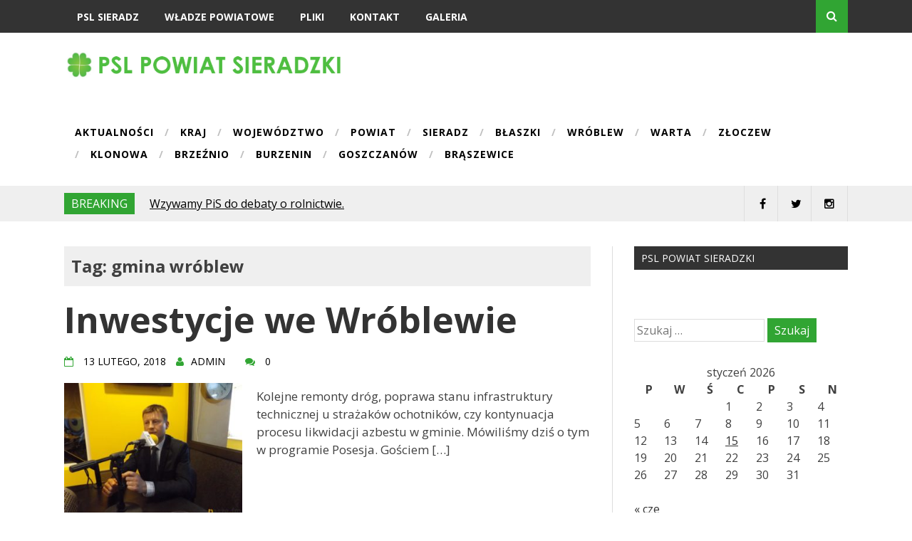

--- FILE ---
content_type: text/html; charset=UTF-8
request_url: http://pslsieradz.pl/tag/gmina-wroblew/
body_size: 15325
content:
<!DOCTYPE html><html lang="pl-PL"><head><meta charset="UTF-8"><meta name="viewport" content="width=device-width, initial-scale=1"><link rel="profile" href="http://gmpg.org/xfn/11"><link rel="pingback" href="http://pslsieradz.pl/xmlrpc.php"><title>gmina wróblew &#8211; PSL Powiat Sieradzki</title><meta name='robots' content='max-image-preview:large' /><link rel="dns-prefetch" href="//connect.facebook.net"><link rel='dns-prefetch' href='//connect.facebook.net' /><link rel='dns-prefetch' href='//fonts.googleapis.com' /><link rel="alternate" type="application/rss+xml" title="PSL Powiat Sieradzki &raquo; Kanał z wpisami" href="https://pslsieradz.pl/feed/" /><link rel="alternate" type="application/rss+xml" title="PSL Powiat Sieradzki &raquo; Kanał z komentarzami" href="https://pslsieradz.pl/comments/feed/" /><link rel="alternate" type="application/rss+xml" title="PSL Powiat Sieradzki &raquo; Kanał z wpisami otagowanymi jako gmina wróblew" href="https://pslsieradz.pl/tag/gmina-wroblew/feed/" /><style id='wp-img-auto-sizes-contain-inline-css' type='text/css'>img:is([sizes=auto i],[sizes^="auto," i]){contain-intrinsic-size:3000px 1500px}
/*# sourceURL=wp-img-auto-sizes-contain-inline-css */</style><link rel='stylesheet' id='twb-open-sans-css' href='https://fonts.googleapis.com/css?family=Open+Sans%3A300%2C400%2C500%2C600%2C700%2C800&#038;display=swap&#038;ver=6.9' type='text/css' media='all' /><link rel='stylesheet' id='twbbwg-global-css' href='http://pslsieradz.pl/wp-content/cache/autoptimize/css/autoptimize_single_98975498b1a122de75a24dd80ade5719.css?ver=1.0.0' type='text/css' media='all' /><style id='wp-emoji-styles-inline-css' type='text/css'>img.wp-smiley, img.emoji {
		display: inline !important;
		border: none !important;
		box-shadow: none !important;
		height: 1em !important;
		width: 1em !important;
		margin: 0 0.07em !important;
		vertical-align: -0.1em !important;
		background: none !important;
		padding: 0 !important;
	}
/*# sourceURL=wp-emoji-styles-inline-css */</style><style id='wp-block-library-inline-css' type='text/css'>:root{--wp-block-synced-color:#7a00df;--wp-block-synced-color--rgb:122,0,223;--wp-bound-block-color:var(--wp-block-synced-color);--wp-editor-canvas-background:#ddd;--wp-admin-theme-color:#007cba;--wp-admin-theme-color--rgb:0,124,186;--wp-admin-theme-color-darker-10:#006ba1;--wp-admin-theme-color-darker-10--rgb:0,107,160.5;--wp-admin-theme-color-darker-20:#005a87;--wp-admin-theme-color-darker-20--rgb:0,90,135;--wp-admin-border-width-focus:2px}@media (min-resolution:192dpi){:root{--wp-admin-border-width-focus:1.5px}}.wp-element-button{cursor:pointer}:root .has-very-light-gray-background-color{background-color:#eee}:root .has-very-dark-gray-background-color{background-color:#313131}:root .has-very-light-gray-color{color:#eee}:root .has-very-dark-gray-color{color:#313131}:root .has-vivid-green-cyan-to-vivid-cyan-blue-gradient-background{background:linear-gradient(135deg,#00d084,#0693e3)}:root .has-purple-crush-gradient-background{background:linear-gradient(135deg,#34e2e4,#4721fb 50%,#ab1dfe)}:root .has-hazy-dawn-gradient-background{background:linear-gradient(135deg,#faaca8,#dad0ec)}:root .has-subdued-olive-gradient-background{background:linear-gradient(135deg,#fafae1,#67a671)}:root .has-atomic-cream-gradient-background{background:linear-gradient(135deg,#fdd79a,#004a59)}:root .has-nightshade-gradient-background{background:linear-gradient(135deg,#330968,#31cdcf)}:root .has-midnight-gradient-background{background:linear-gradient(135deg,#020381,#2874fc)}:root{--wp--preset--font-size--normal:16px;--wp--preset--font-size--huge:42px}.has-regular-font-size{font-size:1em}.has-larger-font-size{font-size:2.625em}.has-normal-font-size{font-size:var(--wp--preset--font-size--normal)}.has-huge-font-size{font-size:var(--wp--preset--font-size--huge)}.has-text-align-center{text-align:center}.has-text-align-left{text-align:left}.has-text-align-right{text-align:right}.has-fit-text{white-space:nowrap!important}#end-resizable-editor-section{display:none}.aligncenter{clear:both}.items-justified-left{justify-content:flex-start}.items-justified-center{justify-content:center}.items-justified-right{justify-content:flex-end}.items-justified-space-between{justify-content:space-between}.screen-reader-text{border:0;clip-path:inset(50%);height:1px;margin:-1px;overflow:hidden;padding:0;position:absolute;width:1px;word-wrap:normal!important}.screen-reader-text:focus{background-color:#ddd;clip-path:none;color:#444;display:block;font-size:1em;height:auto;left:5px;line-height:normal;padding:15px 23px 14px;text-decoration:none;top:5px;width:auto;z-index:100000}html :where(.has-border-color){border-style:solid}html :where([style*=border-top-color]){border-top-style:solid}html :where([style*=border-right-color]){border-right-style:solid}html :where([style*=border-bottom-color]){border-bottom-style:solid}html :where([style*=border-left-color]){border-left-style:solid}html :where([style*=border-width]){border-style:solid}html :where([style*=border-top-width]){border-top-style:solid}html :where([style*=border-right-width]){border-right-style:solid}html :where([style*=border-bottom-width]){border-bottom-style:solid}html :where([style*=border-left-width]){border-left-style:solid}html :where(img[class*=wp-image-]){height:auto;max-width:100%}:where(figure){margin:0 0 1em}html :where(.is-position-sticky){--wp-admin--admin-bar--position-offset:var(--wp-admin--admin-bar--height,0px)}@media screen and (max-width:600px){html :where(.is-position-sticky){--wp-admin--admin-bar--position-offset:0px}}

/*# sourceURL=wp-block-library-inline-css */</style><style id='global-styles-inline-css' type='text/css'>:root{--wp--preset--aspect-ratio--square: 1;--wp--preset--aspect-ratio--4-3: 4/3;--wp--preset--aspect-ratio--3-4: 3/4;--wp--preset--aspect-ratio--3-2: 3/2;--wp--preset--aspect-ratio--2-3: 2/3;--wp--preset--aspect-ratio--16-9: 16/9;--wp--preset--aspect-ratio--9-16: 9/16;--wp--preset--color--black: #000000;--wp--preset--color--cyan-bluish-gray: #abb8c3;--wp--preset--color--white: #ffffff;--wp--preset--color--pale-pink: #f78da7;--wp--preset--color--vivid-red: #cf2e2e;--wp--preset--color--luminous-vivid-orange: #ff6900;--wp--preset--color--luminous-vivid-amber: #fcb900;--wp--preset--color--light-green-cyan: #7bdcb5;--wp--preset--color--vivid-green-cyan: #00d084;--wp--preset--color--pale-cyan-blue: #8ed1fc;--wp--preset--color--vivid-cyan-blue: #0693e3;--wp--preset--color--vivid-purple: #9b51e0;--wp--preset--gradient--vivid-cyan-blue-to-vivid-purple: linear-gradient(135deg,rgb(6,147,227) 0%,rgb(155,81,224) 100%);--wp--preset--gradient--light-green-cyan-to-vivid-green-cyan: linear-gradient(135deg,rgb(122,220,180) 0%,rgb(0,208,130) 100%);--wp--preset--gradient--luminous-vivid-amber-to-luminous-vivid-orange: linear-gradient(135deg,rgb(252,185,0) 0%,rgb(255,105,0) 100%);--wp--preset--gradient--luminous-vivid-orange-to-vivid-red: linear-gradient(135deg,rgb(255,105,0) 0%,rgb(207,46,46) 100%);--wp--preset--gradient--very-light-gray-to-cyan-bluish-gray: linear-gradient(135deg,rgb(238,238,238) 0%,rgb(169,184,195) 100%);--wp--preset--gradient--cool-to-warm-spectrum: linear-gradient(135deg,rgb(74,234,220) 0%,rgb(151,120,209) 20%,rgb(207,42,186) 40%,rgb(238,44,130) 60%,rgb(251,105,98) 80%,rgb(254,248,76) 100%);--wp--preset--gradient--blush-light-purple: linear-gradient(135deg,rgb(255,206,236) 0%,rgb(152,150,240) 100%);--wp--preset--gradient--blush-bordeaux: linear-gradient(135deg,rgb(254,205,165) 0%,rgb(254,45,45) 50%,rgb(107,0,62) 100%);--wp--preset--gradient--luminous-dusk: linear-gradient(135deg,rgb(255,203,112) 0%,rgb(199,81,192) 50%,rgb(65,88,208) 100%);--wp--preset--gradient--pale-ocean: linear-gradient(135deg,rgb(255,245,203) 0%,rgb(182,227,212) 50%,rgb(51,167,181) 100%);--wp--preset--gradient--electric-grass: linear-gradient(135deg,rgb(202,248,128) 0%,rgb(113,206,126) 100%);--wp--preset--gradient--midnight: linear-gradient(135deg,rgb(2,3,129) 0%,rgb(40,116,252) 100%);--wp--preset--font-size--small: 13px;--wp--preset--font-size--medium: 20px;--wp--preset--font-size--large: 36px;--wp--preset--font-size--x-large: 42px;--wp--preset--spacing--20: 0.44rem;--wp--preset--spacing--30: 0.67rem;--wp--preset--spacing--40: 1rem;--wp--preset--spacing--50: 1.5rem;--wp--preset--spacing--60: 2.25rem;--wp--preset--spacing--70: 3.38rem;--wp--preset--spacing--80: 5.06rem;--wp--preset--shadow--natural: 6px 6px 9px rgba(0, 0, 0, 0.2);--wp--preset--shadow--deep: 12px 12px 50px rgba(0, 0, 0, 0.4);--wp--preset--shadow--sharp: 6px 6px 0px rgba(0, 0, 0, 0.2);--wp--preset--shadow--outlined: 6px 6px 0px -3px rgb(255, 255, 255), 6px 6px rgb(0, 0, 0);--wp--preset--shadow--crisp: 6px 6px 0px rgb(0, 0, 0);}:where(.is-layout-flex){gap: 0.5em;}:where(.is-layout-grid){gap: 0.5em;}body .is-layout-flex{display: flex;}.is-layout-flex{flex-wrap: wrap;align-items: center;}.is-layout-flex > :is(*, div){margin: 0;}body .is-layout-grid{display: grid;}.is-layout-grid > :is(*, div){margin: 0;}:where(.wp-block-columns.is-layout-flex){gap: 2em;}:where(.wp-block-columns.is-layout-grid){gap: 2em;}:where(.wp-block-post-template.is-layout-flex){gap: 1.25em;}:where(.wp-block-post-template.is-layout-grid){gap: 1.25em;}.has-black-color{color: var(--wp--preset--color--black) !important;}.has-cyan-bluish-gray-color{color: var(--wp--preset--color--cyan-bluish-gray) !important;}.has-white-color{color: var(--wp--preset--color--white) !important;}.has-pale-pink-color{color: var(--wp--preset--color--pale-pink) !important;}.has-vivid-red-color{color: var(--wp--preset--color--vivid-red) !important;}.has-luminous-vivid-orange-color{color: var(--wp--preset--color--luminous-vivid-orange) !important;}.has-luminous-vivid-amber-color{color: var(--wp--preset--color--luminous-vivid-amber) !important;}.has-light-green-cyan-color{color: var(--wp--preset--color--light-green-cyan) !important;}.has-vivid-green-cyan-color{color: var(--wp--preset--color--vivid-green-cyan) !important;}.has-pale-cyan-blue-color{color: var(--wp--preset--color--pale-cyan-blue) !important;}.has-vivid-cyan-blue-color{color: var(--wp--preset--color--vivid-cyan-blue) !important;}.has-vivid-purple-color{color: var(--wp--preset--color--vivid-purple) !important;}.has-black-background-color{background-color: var(--wp--preset--color--black) !important;}.has-cyan-bluish-gray-background-color{background-color: var(--wp--preset--color--cyan-bluish-gray) !important;}.has-white-background-color{background-color: var(--wp--preset--color--white) !important;}.has-pale-pink-background-color{background-color: var(--wp--preset--color--pale-pink) !important;}.has-vivid-red-background-color{background-color: var(--wp--preset--color--vivid-red) !important;}.has-luminous-vivid-orange-background-color{background-color: var(--wp--preset--color--luminous-vivid-orange) !important;}.has-luminous-vivid-amber-background-color{background-color: var(--wp--preset--color--luminous-vivid-amber) !important;}.has-light-green-cyan-background-color{background-color: var(--wp--preset--color--light-green-cyan) !important;}.has-vivid-green-cyan-background-color{background-color: var(--wp--preset--color--vivid-green-cyan) !important;}.has-pale-cyan-blue-background-color{background-color: var(--wp--preset--color--pale-cyan-blue) !important;}.has-vivid-cyan-blue-background-color{background-color: var(--wp--preset--color--vivid-cyan-blue) !important;}.has-vivid-purple-background-color{background-color: var(--wp--preset--color--vivid-purple) !important;}.has-black-border-color{border-color: var(--wp--preset--color--black) !important;}.has-cyan-bluish-gray-border-color{border-color: var(--wp--preset--color--cyan-bluish-gray) !important;}.has-white-border-color{border-color: var(--wp--preset--color--white) !important;}.has-pale-pink-border-color{border-color: var(--wp--preset--color--pale-pink) !important;}.has-vivid-red-border-color{border-color: var(--wp--preset--color--vivid-red) !important;}.has-luminous-vivid-orange-border-color{border-color: var(--wp--preset--color--luminous-vivid-orange) !important;}.has-luminous-vivid-amber-border-color{border-color: var(--wp--preset--color--luminous-vivid-amber) !important;}.has-light-green-cyan-border-color{border-color: var(--wp--preset--color--light-green-cyan) !important;}.has-vivid-green-cyan-border-color{border-color: var(--wp--preset--color--vivid-green-cyan) !important;}.has-pale-cyan-blue-border-color{border-color: var(--wp--preset--color--pale-cyan-blue) !important;}.has-vivid-cyan-blue-border-color{border-color: var(--wp--preset--color--vivid-cyan-blue) !important;}.has-vivid-purple-border-color{border-color: var(--wp--preset--color--vivid-purple) !important;}.has-vivid-cyan-blue-to-vivid-purple-gradient-background{background: var(--wp--preset--gradient--vivid-cyan-blue-to-vivid-purple) !important;}.has-light-green-cyan-to-vivid-green-cyan-gradient-background{background: var(--wp--preset--gradient--light-green-cyan-to-vivid-green-cyan) !important;}.has-luminous-vivid-amber-to-luminous-vivid-orange-gradient-background{background: var(--wp--preset--gradient--luminous-vivid-amber-to-luminous-vivid-orange) !important;}.has-luminous-vivid-orange-to-vivid-red-gradient-background{background: var(--wp--preset--gradient--luminous-vivid-orange-to-vivid-red) !important;}.has-very-light-gray-to-cyan-bluish-gray-gradient-background{background: var(--wp--preset--gradient--very-light-gray-to-cyan-bluish-gray) !important;}.has-cool-to-warm-spectrum-gradient-background{background: var(--wp--preset--gradient--cool-to-warm-spectrum) !important;}.has-blush-light-purple-gradient-background{background: var(--wp--preset--gradient--blush-light-purple) !important;}.has-blush-bordeaux-gradient-background{background: var(--wp--preset--gradient--blush-bordeaux) !important;}.has-luminous-dusk-gradient-background{background: var(--wp--preset--gradient--luminous-dusk) !important;}.has-pale-ocean-gradient-background{background: var(--wp--preset--gradient--pale-ocean) !important;}.has-electric-grass-gradient-background{background: var(--wp--preset--gradient--electric-grass) !important;}.has-midnight-gradient-background{background: var(--wp--preset--gradient--midnight) !important;}.has-small-font-size{font-size: var(--wp--preset--font-size--small) !important;}.has-medium-font-size{font-size: var(--wp--preset--font-size--medium) !important;}.has-large-font-size{font-size: var(--wp--preset--font-size--large) !important;}.has-x-large-font-size{font-size: var(--wp--preset--font-size--x-large) !important;}
/*# sourceURL=global-styles-inline-css */</style><style id='classic-theme-styles-inline-css' type='text/css'>/*! This file is auto-generated */
.wp-block-button__link{color:#fff;background-color:#32373c;border-radius:9999px;box-shadow:none;text-decoration:none;padding:calc(.667em + 2px) calc(1.333em + 2px);font-size:1.125em}.wp-block-file__button{background:#32373c;color:#fff;text-decoration:none}
/*# sourceURL=/wp-includes/css/classic-themes.min.css */</style><link rel='stylesheet' id='bwg_fonts-css' href='http://pslsieradz.pl/wp-content/cache/autoptimize/css/autoptimize_single_a9df041d122839ca80bde8891d0e7e14.css?ver=0.0.1' type='text/css' media='all' /><link rel='stylesheet' id='sumoselect-css' href='http://pslsieradz.pl/wp-content/plugins/photo-gallery/css/sumoselect.min.css?ver=3.4.6' type='text/css' media='all' /><link rel='stylesheet' id='mCustomScrollbar-css' href='http://pslsieradz.pl/wp-content/plugins/photo-gallery/css/jquery.mCustomScrollbar.min.css?ver=3.1.5' type='text/css' media='all' /><link rel='stylesheet' id='bwg_frontend-css' href='http://pslsieradz.pl/wp-content/plugins/photo-gallery/css/styles.min.css?ver=1.8.31' type='text/css' media='all' /><link rel='stylesheet' id='drag-themes-style-css' href='http://pslsieradz.pl/wp-content/cache/autoptimize/css/autoptimize_single_48a5a47fbe6ef20ffaae8ffe67906df1.css?ver=1' type='text/css' media='all' /><link rel='stylesheet' id='google-fonts-css' href='//fonts.googleapis.com/css?family=Open+Sans%3A400%2C700&#038;ver=6.9' type='text/css' media='all' /><link rel='stylesheet' id='font-awesome-css' href='http://pslsieradz.pl/wp-content/themes/aqueduct/css/font-awesome.min.css?ver=6.9' type='text/css' media='all' /> <script defer type="text/javascript" src="http://pslsieradz.pl/wp-includes/js/jquery/jquery.min.js?ver=3.7.1" id="jquery-core-js"></script> <script defer type="text/javascript" src="http://pslsieradz.pl/wp-includes/js/jquery/jquery-migrate.min.js?ver=3.4.1" id="jquery-migrate-js"></script> <script defer type="text/javascript" src="http://pslsieradz.pl/wp-content/cache/autoptimize/js/autoptimize_single_3fb461c1b082f494c9e0eaaafcf8bd72.js?ver=1.2.2" id="twbbwg-circle-js"></script> <script defer id="twbbwg-global-js-extra" src="[data-uri]"></script> <script defer type="text/javascript" src="http://pslsieradz.pl/wp-content/cache/autoptimize/js/autoptimize_single_2c7284f4ed47a54704650cdd9a1d5ffb.js?ver=1.0.0" id="twbbwg-global-js"></script> <script defer type="text/javascript" src="http://pslsieradz.pl/wp-content/plugins/photo-gallery/js/jquery.sumoselect.min.js?ver=3.4.6" id="sumoselect-js"></script> <script defer type="text/javascript" src="http://pslsieradz.pl/wp-content/plugins/photo-gallery/js/tocca.min.js?ver=2.0.9" id="bwg_mobile-js"></script> <script defer type="text/javascript" src="http://pslsieradz.pl/wp-content/plugins/photo-gallery/js/jquery.mCustomScrollbar.concat.min.js?ver=3.1.5" id="mCustomScrollbar-js"></script> <script defer type="text/javascript" src="http://pslsieradz.pl/wp-content/plugins/photo-gallery/js/jquery.fullscreen.min.js?ver=0.6.0" id="jquery-fullscreen-js"></script> <script defer id="bwg_frontend-js-extra" src="[data-uri]"></script> <script defer type="text/javascript" src="http://pslsieradz.pl/wp-content/plugins/photo-gallery/js/scripts.min.js?ver=1.8.31" id="bwg_frontend-js"></script> <link rel="https://api.w.org/" href="https://pslsieradz.pl/wp-json/" /><link rel="alternate" title="JSON" type="application/json" href="https://pslsieradz.pl/wp-json/wp/v2/tags/75" /><link rel="EditURI" type="application/rsd+xml" title="RSD" href="https://pslsieradz.pl/xmlrpc.php?rsd" /><meta name="generator" content="WordPress 6.9" /><style type="text/css">.recentcomments a{display:inline !important;padding:0 !important;margin:0 !important;}</style><meta property="og:site_name" content="PSL Powiat Sieradzki"><meta property="og:type" content="website"><meta property="og:locale" content="pl_PL"><meta name="twitter:partner" content="tfwp"><link rel="icon" href="https://pslsieradz.pl/wp-content/uploads/2016/04/cropped-PSL-logo-32x32.jpg" sizes="32x32" /><link rel="icon" href="https://pslsieradz.pl/wp-content/uploads/2016/04/cropped-PSL-logo-192x192.jpg" sizes="192x192" /><link rel="apple-touch-icon" href="https://pslsieradz.pl/wp-content/uploads/2016/04/cropped-PSL-logo-180x180.jpg" /><meta name="msapplication-TileImage" content="https://pslsieradz.pl/wp-content/uploads/2016/04/cropped-PSL-logo-270x270.jpg" /><meta name="twitter:card" content="summary"><meta name="twitter:title" content="Tag: gmina wróblew"><style>/*--------------------------------------------------------------
5.1 Links
--------------------------------------------------------------*/
a {
color: #333333;
}


a:hover,
a:focus,
a:active{
color: #000000;
}

html{
	font-family:Open Sans;
}

.menu-footer ul ul li:hover > a,
.menu-footer ul ul li a:hover, .hentry .entry-meta, .menu-footer > ul > li:hover > a, .drag-social-button a:hover, .three-column-footer h2{
  color: #31a533;
}
.searchboxcontainer,
button,
input[type="button"],
input[type="reset"],
input[type="submit"],
.newsticker-holder span,
.slider-title,
.titlecatholder span,
.read-more-button a,
.paging .nav-links span,
.howl-email-subs-box,
.woocommerce #respond input#submit,
.woocommerce a.button,
.woocommerce button.button,
.woocommerce input.button,
.main-navigation ul ul,
.main-navigation ul li:hover,
.main-navigation ul .current-menu-item,
.tagcloud a:hover,
.drag-social-button-center ul li a:hover
{
background: #31a533;
}
.entry-content{
font-size: 17px;
}
/*--------------------------------------------------------------
5.1 Boxed Layout
--------------------------------------------------------------*/
.secondary-navigation .tinynav{
	background: #d23f50;
}</style></head><body class="archive tag tag-gmina-wroblew tag-75 wp-custom-logo wp-theme-aqueduct" itemscope="itemscope" itemtype="http://schema.org/WebPage"><div id="page" class="hfeed site"><div class="drag-navbar"><div class="container"><nav id="site-navigation" class="main-navigation" role="navigation"><div class="menu-menu-glowne-container"><ul id="menu-menu-glowne" class="menu"><li id="menu-item-264" class="menu-item menu-item-type-custom menu-item-object-custom menu-item-264"><a href="http://pslsieradz.pl/">PSL Sieradz</a></li><li id="menu-item-48" class="menu-item menu-item-type-post_type menu-item-object-page menu-item-48"><a href="https://pslsieradz.pl/zarzad-powiatowy-psl/">Władze powiatowe</a></li><li id="menu-item-71" class="menu-item menu-item-type-post_type menu-item-object-page menu-item-71"><a href="https://pslsieradz.pl/dokumenty/">Pliki</a></li><li id="menu-item-75" class="menu-item menu-item-type-post_type menu-item-object-page menu-item-75"><a href="https://pslsieradz.pl/kontakt/">Kontakt</a></li><li id="menu-item-263" class="menu-item menu-item-type-post_type menu-item-object-page menu-item-263"><a href="https://pslsieradz.pl/galeria/">Galeria</a></li></ul></div></nav><div class="searchboxcontainer"><i class="fa fa-search"></i></div></div></div><div class="srchcontainer"><div class="srchcontainerin"><form role="search" method="get" class="search-form" action="https://pslsieradz.pl/"> <label> <span class="screen-reader-text">Szukaj:</span> <input type="search" class="search-field" placeholder="Szukaj &hellip;" value="" name="s" /> </label> <input type="submit" class="search-submit" value="Szukaj" /></form></div></div><header id="masthead" class="site-header" itemscope="itemscope" itemtype="http://schema.org/WPHeader" role="banner"><div class="container"><div class="site-branding"> <a href="https://pslsieradz.pl/" class="custom-logo-link" rel="home"><img width="1024" height="121" src="https://pslsieradz.pl/wp-content/uploads/2016/12/cropped-cropped-logo2.png" class="custom-logo" alt="PSL Powiat Sieradzki" decoding="async" fetchpriority="high" srcset="https://pslsieradz.pl/wp-content/uploads/2016/12/cropped-cropped-logo2.png 1024w, https://pslsieradz.pl/wp-content/uploads/2016/12/cropped-cropped-logo2-300x36.png 300w, https://pslsieradz.pl/wp-content/uploads/2016/12/cropped-cropped-logo2-768x91.png 768w" sizes="(max-width: 1024px) 100vw, 1024px" /></a></div><nav id="bottom-navigation" class="secondary-navigation" itemscope="itemscope" itemtype="http://schema.org/SiteNavigationElement" role="navigation"><div class="menu-footer"><ul id="menu-menu-gorne" class="menu"><li id="menu-item-1165" class="menu-item menu-item-type-taxonomy menu-item-object-category menu-item-1165"><a href="https://pslsieradz.pl/category/aktualnosci/">Aktualności</a></li><li id="menu-item-1168" class="menu-item menu-item-type-taxonomy menu-item-object-category menu-item-1168"><a href="https://pslsieradz.pl/category/kraj/">Kraj</a></li><li id="menu-item-1167" class="menu-item menu-item-type-taxonomy menu-item-object-category menu-item-1167"><a href="https://pslsieradz.pl/category/wojewodztwo/">Województwo</a></li><li id="menu-item-1166" class="menu-item menu-item-type-taxonomy menu-item-object-category menu-item-1166"><a href="https://pslsieradz.pl/category/powiat/">Powiat</a></li><li id="menu-item-1155" class="menu-item menu-item-type-taxonomy menu-item-object-category menu-item-1155"><a href="https://pslsieradz.pl/category/sieradz/">Sieradz</a></li><li id="menu-item-1157" class="menu-item menu-item-type-taxonomy menu-item-object-category menu-item-1157"><a href="https://pslsieradz.pl/category/blaszki/">Błaszki</a></li><li id="menu-item-1156" class="menu-item menu-item-type-taxonomy menu-item-object-category menu-item-1156"><a href="https://pslsieradz.pl/category/wroblew/">Wróblew</a></li><li id="menu-item-1158" class="menu-item menu-item-type-taxonomy menu-item-object-category menu-item-1158"><a href="https://pslsieradz.pl/category/warta/">Warta</a></li><li id="menu-item-1159" class="menu-item menu-item-type-taxonomy menu-item-object-category menu-item-1159"><a href="https://pslsieradz.pl/category/zloczew/">Złoczew</a></li><li id="menu-item-1164" class="menu-item menu-item-type-taxonomy menu-item-object-category menu-item-1164"><a href="https://pslsieradz.pl/category/klonowa/">Klonowa</a></li><li id="menu-item-1161" class="menu-item menu-item-type-taxonomy menu-item-object-category menu-item-1161"><a href="https://pslsieradz.pl/category/brzeznio/">Brzeźnio</a></li><li id="menu-item-1162" class="menu-item menu-item-type-taxonomy menu-item-object-category menu-item-1162"><a href="https://pslsieradz.pl/category/burzenin/">Burzenin</a></li><li id="menu-item-1163" class="menu-item menu-item-type-taxonomy menu-item-object-category menu-item-1163"><a href="https://pslsieradz.pl/category/goszczanow/">Goszczanów</a></li><li id="menu-item-1160" class="menu-item menu-item-type-taxonomy menu-item-object-category menu-item-1160"><a href="https://pslsieradz.pl/category/braszewice/">Brąszewice</a></li></ul></div></nav></div></header><div class="break-social"><div class="container"><div class="newsticker-holder"> <span>Breaking</span><ul class="newsticker"><li><a href="https://pslsieradz.pl/2026/01/15/wzywamy-pis-do-debaty-o-rolnictwie/">Wzywamy PiS do debaty o rolnictwie.</a></li><li><a href="https://pslsieradz.pl/2021/06/28/mariusz-badzior-ponownie-wybrany-prezesem-sieradzkiego-psl/">Mariusz Bądzior ponownie wybrany prezesem sieradzkiego PSL</a></li><li><a href="https://pslsieradz.pl/2020/05/31/swieto-ludowe-2020/">Święto ludowe 2020</a></li><li><a href="https://pslsieradz.pl/2020/05/25/prezes-psl-o-wsparciu-samorzadow/">Prezes PSL o wsparciu samorządów</a></li><li><a href="https://pslsieradz.pl/2020/05/04/swieto-konstytucji-3-maja-2/">Święto Konstytucji 3 Maja</a></li><li><a href="https://pslsieradz.pl/2020/04/20/kosiniak-kamysz-przedstawil-plan-dla-polski/">Kosiniak-Kamysz przedstawił „Plan dla Polski”</a></li><li><a href="https://pslsieradz.pl/2020/03/23/koronawirus-tarcza-antykryzysowa-ludowcow/">Koronawirus. Tarcza antykryzysowa ludowców</a></li><li><a href="https://pslsieradz.pl/2020/02/08/bal-ludowca-2020/">Bal Ludowca 2020</a></li><li><a href="https://pslsieradz.pl/2019/12/16/wladyslaw-kosiniak-kamysz-startuje-z-prekampania-prezydencka/">Władysław Kosiniak-Kamysz startuje z prekampanią prezydencką</a></li><li><a href="https://pslsieradz.pl/2019/11/12/jest-klub-parlamentarny-koalicja-polska-psl-kukiz15/">Jest Klub Parlamentarny Koalicja Polska – PSL – Kukiz15</a></li></ul></div><div class="drag-social-button"><ul><li><a class="fblink" href="http://www.facebook.com/fmlsieradz.sieradz" target="blank"><i class="fa fa-facebook"></i></a></li><li><a class="twitterlink" href="https://twitter.com/nowePSL" target="blank"><i class="fa fa-twitter"></i></a></li><li><a class="instalink" href="https://www.instagram.com/ludowcypsl/" target="blank"><i class="fa fa-instagram"></i></a></li></ul></div><div class="globetoogle"><i class="fa fa-globe"></i></div></div></div><div id="content" class="site-content"><div class="main-outer container"><div id="primary" class="content-area"><main id="main" class="site-main" role="main" itemprop="mainContentOfPage" itemscope="itemscope" itemtype="http://schema.org/Blog"><header class="page-header"><div class="archive-description" style="padding-top: 10px;"><h2>Tag: <span>gmina wróblew</span></h2></div></header><article id="post-2603" class="post-2603 post type-post status-publish format-standard has-post-thumbnail hentry category-aktualnosci category-wroblew tag-dni-wroblewa tag-drogi tag-gmina-wroblew tag-inwestycje tag-kombi tag-playboys tag-tomasz-wozniak" itemscope="itemscope" itemtype="http://schema.org/BlogPosting" itemprop="blogPost"><header class="entry-header"><h2 class="entry-title" itemprop="headline"><a href="https://pslsieradz.pl/2018/02/13/inwestycje-we-wroblewie/" rel="bookmark">Inwestycje we Wróblewie</a></h2><div class="entry-meta"><div class="postdcp"><span class="posted-on"><i class="fa fa-calendar-o"></i> <a href="https://pslsieradz.pl/2018/02/13/inwestycje-we-wroblewie/" rel="bookmark"><time class="entry-date published updated" datetime="2018-02-13T20:48:01+00:00">13 lutego, 2018</time></a></span><span class="entry-author" itemscope="itemscope"><i class="fa fa-user"></i><a href="https://pslsieradz.pl/author/darekpslsieradz/" rel="author"><span itemprop="name">Admin</span></a></span><span class="comment-count"><i class="fa fa-comments"></i> <a href="https://pslsieradz.pl/2018/02/13/inwestycje-we-wroblewie//#comment">0</a></span></div></div></header><div class="entry-content"><div class="thumbnail-container" itemprop="image"> <a href="https://pslsieradz.pl/2018/02/13/inwestycje-we-wroblewie/" class="thumbnail-wrapper"><img src="https://pslsieradz.pl/wp-content/uploads/2018/02/wojt-wróblew-300x225.jpg" alt="Inwestycje we Wróblewie" /></a></div><div class="entry-summary" itemprop="text"><p>Kolejne remonty dróg, poprawa stanu infrastruktury technicznej u strażaków ochotników, czy kontynuacja procesu likwidacji azbestu w gminie. Mówiliśmy dziś o tym w programie Posesja. Gościem [&hellip;]</p></div></div><footer class="entry-footer"><div class="read-more-button"><a href="https://pslsieradz.pl/2018/02/13/inwestycje-we-wroblewie/">Read More <i class="fa fa-long-arrow-right"></i></a></div></footer></article><article id="post-2374" class="post-2374 post type-post status-publish format-standard has-post-thumbnail hentry category-aktualnosci category-powiat category-top category-wroblew tag-budzet tag-gmina-wroblew tag-inwestycje tag-plany tag-samorzad tag-tomasz-wozniak" itemscope="itemscope" itemtype="http://schema.org/BlogPosting" itemprop="blogPost"><header class="entry-header"><h2 class="entry-title" itemprop="headline"><a href="https://pslsieradz.pl/2017/11/29/2374/" rel="bookmark">Tomasz Woźniak o inwestycjach</a></h2><div class="entry-meta"><div class="postdcp"><span class="posted-on"><i class="fa fa-calendar-o"></i> <a href="https://pslsieradz.pl/2017/11/29/2374/" rel="bookmark"><time class="entry-date published" datetime="2017-11-29T16:25:45+00:00">29 listopada, 2017</time><time class="updated" datetime="2017-11-30T16:31:52+00:00">30 listopada, 2017</time></a></span><span class="entry-author" itemscope="itemscope"><i class="fa fa-user"></i><a href="https://pslsieradz.pl/author/mm/" rel="author"><span itemprop="name">Admin</span></a></span><span class="comment-count"><i class="fa fa-comments"></i> <a href="https://pslsieradz.pl/2017/11/29/2374//#comment">0</a></span></div></div></header><div class="entry-content"><div class="thumbnail-container" itemprop="image"> <a href="https://pslsieradz.pl/2017/11/29/2374/" class="thumbnail-wrapper"><img src="https://pslsieradz.pl/wp-content/uploads/2017/11/wozniak_listopad2017-300x225.jpg" alt="Tomasz Woźniak o inwestycjach" /></a></div><div class="entry-summary" itemprop="text"><p>O najważniejszych tegorocznych oraz planowanych na kolejny rok inwestycjach mówił antenie Naszego Radia wójt Wróblewa Tomasz Woźniak.</p></div></div><footer class="entry-footer"><div class="read-more-button"><a href="https://pslsieradz.pl/2017/11/29/2374/">Read More <i class="fa fa-long-arrow-right"></i></a></div></footer></article><article id="post-2324" class="post-2324 post type-post status-publish format-standard has-post-thumbnail hentry category-aktualnosci category-powiat category-top category-wroblew tag-bezpieczenstwo tag-drogi tag-gmina-wroblew tag-inwestycje tag-osp tag-oswiata tag-tomasz-wozniak tag-wspolpraca" itemscope="itemscope" itemtype="http://schema.org/BlogPosting" itemprop="blogPost"><header class="entry-header"><h2 class="entry-title" itemprop="headline"><a href="https://pslsieradz.pl/2017/09/20/tomasz-wozniak-w-radiu-o-inwestycjach/" rel="bookmark">Tomasz Woźniak w radiu o inwestycjach</a></h2><div class="entry-meta"><div class="postdcp"><span class="posted-on"><i class="fa fa-calendar-o"></i> <a href="https://pslsieradz.pl/2017/09/20/tomasz-wozniak-w-radiu-o-inwestycjach/" rel="bookmark"><time class="entry-date published" datetime="2017-09-20T19:02:52+00:00">20 września, 2017</time><time class="updated" datetime="2017-09-20T19:06:03+00:00">20 września, 2017</time></a></span><span class="entry-author" itemscope="itemscope"><i class="fa fa-user"></i><a href="https://pslsieradz.pl/author/mm/" rel="author"><span itemprop="name">Admin</span></a></span><span class="comment-count"><i class="fa fa-comments"></i> <a href="https://pslsieradz.pl/2017/09/20/tomasz-wozniak-w-radiu-o-inwestycjach//#comment">0</a></span></div></div></header><div class="entry-content"><div class="thumbnail-container" itemprop="image"> <a href="https://pslsieradz.pl/2017/09/20/tomasz-wozniak-w-radiu-o-inwestycjach/" class="thumbnail-wrapper"><img src="https://pslsieradz.pl/wp-content/uploads/2017/09/tomek_nasze_radio-300x222.jpg" alt="Tomasz Woźniak w radiu o inwestycjach" /></a></div><div class="entry-summary" itemprop="text"><p>Już wybudowane, ale też kolejne planowane drogi. Do tego inwestycje oświatowe oraz nowe wozy bojowe dla strażaków ochotników. To niektóre tematy, o których mówił na [&hellip;]</p></div></div><footer class="entry-footer"><div class="read-more-button"><a href="https://pslsieradz.pl/2017/09/20/tomasz-wozniak-w-radiu-o-inwestycjach/">Read More <i class="fa fa-long-arrow-right"></i></a></div></footer></article><article id="post-2211" class="post-2211 post type-post status-publish format-standard has-post-thumbnail hentry category-aktualnosci category-powiat category-top category-wroblew tag-droga tag-gmina-wroblew tag-inwestycje tag-marek-kanicki tag-remont tag-starosta-sieradzki tag-tomasz-wozniak" itemscope="itemscope" itemtype="http://schema.org/BlogPosting" itemprop="blogPost"><header class="entry-header"><h2 class="entry-title" itemprop="headline"><a href="https://pslsieradz.pl/2017/06/18/droga-drzazna-charlupia-wielka-wyremontowana/" rel="bookmark">Droga Drzązna-Charłupia Wielka wyremontowana</a></h2><div class="entry-meta"><div class="postdcp"><span class="posted-on"><i class="fa fa-calendar-o"></i> <a href="https://pslsieradz.pl/2017/06/18/droga-drzazna-charlupia-wielka-wyremontowana/" rel="bookmark"><time class="entry-date published" datetime="2017-06-18T18:41:31+00:00">18 czerwca, 2017</time><time class="updated" datetime="2017-06-19T18:48:28+00:00">19 czerwca, 2017</time></a></span><span class="entry-author" itemscope="itemscope"><i class="fa fa-user"></i><a href="https://pslsieradz.pl/author/mm/" rel="author"><span itemprop="name">Admin</span></a></span><span class="comment-count"><i class="fa fa-comments"></i> <a href="https://pslsieradz.pl/2017/06/18/droga-drzazna-charlupia-wielka-wyremontowana//#comment">0</a></span></div></div></header><div class="entry-content"><div class="thumbnail-container" itemprop="image"> <a href="https://pslsieradz.pl/2017/06/18/droga-drzazna-charlupia-wielka-wyremontowana/" class="thumbnail-wrapper"><img src="https://pslsieradz.pl/wp-content/uploads/2017/06/remont_charlupia_2017_2-300x200.jpg" alt="Droga Drzązna-Charłupia Wielka wyremontowana" /></a></div><div class="entry-summary" itemprop="text"><p>Dwa miesiące przed przewidywanym terminem zakończyły się prace remontowe na drodze Drzązna-Charłupia Wielka w gminie Wróblew. Wykonawcą była firma „Sidrog” z Domaniewa.</p></div></div><footer class="entry-footer"><div class="read-more-button"><a href="https://pslsieradz.pl/2017/06/18/droga-drzazna-charlupia-wielka-wyremontowana/">Read More <i class="fa fa-long-arrow-right"></i></a></div></footer></article><article id="post-1992" class="post-1992 post type-post status-publish format-standard has-post-thumbnail hentry category-aktualnosci category-powiat category-top category-wroblew tag-drogi tag-gmina-wroblew tag-inwestycje tag-telewizja tag-tomasz-wozniak" itemscope="itemscope" itemtype="http://schema.org/BlogPosting" itemprop="blogPost"><header class="entry-header"><h2 class="entry-title" itemprop="headline"><a href="https://pslsieradz.pl/2017/04/11/8tvr-rozmowa-z-wojtem-wozniakiem/" rel="bookmark">8TVR: Rozmowa z Wójtem Woźniakiem</a></h2><div class="entry-meta"><div class="postdcp"><span class="posted-on"><i class="fa fa-calendar-o"></i> <a href="https://pslsieradz.pl/2017/04/11/8tvr-rozmowa-z-wojtem-wozniakiem/" rel="bookmark"><time class="entry-date published" datetime="2017-04-11T16:36:48+00:00">11 kwietnia, 2017</time><time class="updated" datetime="2017-04-11T19:46:26+00:00">11 kwietnia, 2017</time></a></span><span class="entry-author" itemscope="itemscope"><i class="fa fa-user"></i><a href="https://pslsieradz.pl/author/mm/" rel="author"><span itemprop="name">Admin</span></a></span><span class="comment-count"><i class="fa fa-comments"></i> <a href="https://pslsieradz.pl/2017/04/11/8tvr-rozmowa-z-wojtem-wozniakiem//#comment">0</a></span></div></div></header><div class="entry-content"><div class="thumbnail-container" itemprop="image"> <a href="https://pslsieradz.pl/2017/04/11/8tvr-rozmowa-z-wojtem-wozniakiem/" class="thumbnail-wrapper"><img src="https://pslsieradz.pl/wp-content/uploads/2017/04/8tvr_tomasz_wozniak-300x165.jpg" alt="8TVR: Rozmowa z Wójtem Woźniakiem" /></a></div><div class="entry-summary" itemprop="text"><p>Gościem Wieści Regionalnych w 8TVR był Wójt Gminy Wróblew Tomasz Woźniak. Rozmowa dotyczyła obecnie realizowanych jak i planowanych inwestycji.</p></div></div><footer class="entry-footer"><div class="read-more-button"><a href="https://pslsieradz.pl/2017/04/11/8tvr-rozmowa-z-wojtem-wozniakiem/">Read More <i class="fa fa-long-arrow-right"></i></a></div></footer></article><article id="post-1873" class="post-1873 post type-post status-publish format-standard has-post-thumbnail hentry category-aktualnosci category-powiat category-top category-wroblew tag-gmina-wroblew tag-inwestycje tag-radio tag-tomasz-wozniak" itemscope="itemscope" itemtype="http://schema.org/BlogPosting" itemprop="blogPost"><header class="entry-header"><h2 class="entry-title" itemprop="headline"><a href="https://pslsieradz.pl/2017/02/23/wojt-wozniak-w-naszym-radiu-i-radiu-lodz/" rel="bookmark">Wójt Woźniak w Naszym Radiu i Radiu Łódź</a></h2><div class="entry-meta"><div class="postdcp"><span class="posted-on"><i class="fa fa-calendar-o"></i> <a href="https://pslsieradz.pl/2017/02/23/wojt-wozniak-w-naszym-radiu-i-radiu-lodz/" rel="bookmark"><time class="entry-date published" datetime="2017-02-23T20:33:45+00:00">23 lutego, 2017</time><time class="updated" datetime="2017-02-23T20:46:06+00:00">23 lutego, 2017</time></a></span><span class="entry-author" itemscope="itemscope"><i class="fa fa-user"></i><a href="https://pslsieradz.pl/author/mm/" rel="author"><span itemprop="name">Admin</span></a></span><span class="comment-count"><i class="fa fa-comments"></i> <a href="https://pslsieradz.pl/2017/02/23/wojt-wozniak-w-naszym-radiu-i-radiu-lodz//#comment">0</a></span></div></div></header><div class="entry-content"><div class="thumbnail-container" itemprop="image"> <a href="https://pslsieradz.pl/2017/02/23/wojt-wozniak-w-naszym-radiu-i-radiu-lodz/" class="thumbnail-wrapper"><img src="https://pslsieradz.pl/wp-content/uploads/2017/02/IMG_5170_wozniak-300x225.jpg" alt="Wójt Woźniak w Naszym Radiu i Radiu Łódź" /></a></div><div class="entry-summary" itemprop="text"><p>Inwestycje drogowe, nitka gazowa oraz gminna gospodarka odpadami komunalnymi. To najważniejsze tematy poruszone w radiowej „Posesji”. Gościem Naszego Radia był Wójt Gminy Wróblew Tomasz Woźniak.</p></div></div><footer class="entry-footer"><div class="read-more-button"><a href="https://pslsieradz.pl/2017/02/23/wojt-wozniak-w-naszym-radiu-i-radiu-lodz/">Read More <i class="fa fa-long-arrow-right"></i></a></div></footer></article><article id="post-1792" class="post-1792 post type-post status-publish format-standard has-post-thumbnail hentry category-aktualnosci category-powiat category-top category-wroblew tag-drogi tag-gmina-wroblew tag-inwestycje tag-michal-wzgarda tag-oswiata tag-tomasz-wozniak" itemscope="itemscope" itemtype="http://schema.org/BlogPosting" itemprop="blogPost"><header class="entry-header"><h2 class="entry-title" itemprop="headline"><a href="https://pslsieradz.pl/2017/01/01/gmina-wroblew-podsumowanie-inwestycji-w-2016-r/" rel="bookmark">Gmina Wróblew: Podsumowanie roku 2016</a></h2><div class="entry-meta"><div class="postdcp"><span class="posted-on"><i class="fa fa-calendar-o"></i> <a href="https://pslsieradz.pl/2017/01/01/gmina-wroblew-podsumowanie-inwestycji-w-2016-r/" rel="bookmark"><time class="entry-date published" datetime="2017-01-01T21:03:27+00:00">1 stycznia, 2017</time><time class="updated" datetime="2017-01-02T21:13:18+00:00">2 stycznia, 2017</time></a></span><span class="entry-author" itemscope="itemscope"><i class="fa fa-user"></i><a href="https://pslsieradz.pl/author/mm/" rel="author"><span itemprop="name">Admin</span></a></span><span class="comment-count"><i class="fa fa-comments"></i> <a href="https://pslsieradz.pl/2017/01/01/gmina-wroblew-podsumowanie-inwestycji-w-2016-r//#comment">0</a></span></div></div></header><div class="entry-content"><div class="thumbnail-container" itemprop="image"> <a href="https://pslsieradz.pl/2017/01/01/gmina-wroblew-podsumowanie-inwestycji-w-2016-r/" class="thumbnail-wrapper"><img src="https://pslsieradz.pl/wp-content/uploads/2017/01/inwestycyjne-podsumowanie-roku-300x225.jpg" alt="Gmina Wróblew: Podsumowanie roku 2016" /></a></div><div class="entry-summary" itemprop="text"><p>W roku 2016 gmina Wróblew zrealizowała inwestycje na łączną kwotę blisko 4,8 mln zł. Tak duża skala realizowanych zadań była możliwa dzięki pozyskanym środkom zewnętrznym, [&hellip;]</p></div></div><footer class="entry-footer"><div class="read-more-button"><a href="https://pslsieradz.pl/2017/01/01/gmina-wroblew-podsumowanie-inwestycji-w-2016-r/">Read More <i class="fa fa-long-arrow-right"></i></a></div></footer></article><article id="post-1781" class="post-1781 post type-post status-publish format-standard has-post-thumbnail hentry category-aktualnosci category-powiat category-wroblew tag-gmina-wroblew tag-oswiata tag-reforma tag-tomasz-wozniak" itemscope="itemscope" itemtype="http://schema.org/BlogPosting" itemprop="blogPost"><header class="entry-header"><h2 class="entry-title" itemprop="headline"><a href="https://pslsieradz.pl/2016/12/31/wojt-wozniak-o-oswiacie/" rel="bookmark">Wójt Woźniak o oświacie</a></h2><div class="entry-meta"><div class="postdcp"><span class="posted-on"><i class="fa fa-calendar-o"></i> <a href="https://pslsieradz.pl/2016/12/31/wojt-wozniak-o-oswiacie/" rel="bookmark"><time class="entry-date published" datetime="2016-12-31T20:37:52+00:00">31 grudnia, 2016</time><time class="updated" datetime="2017-01-02T20:45:20+00:00">2 stycznia, 2017</time></a></span><span class="entry-author" itemscope="itemscope"><i class="fa fa-user"></i><a href="https://pslsieradz.pl/author/mm/" rel="author"><span itemprop="name">Admin</span></a></span><span class="comment-count"><i class="fa fa-comments"></i> <a href="https://pslsieradz.pl/2016/12/31/wojt-wozniak-o-oswiacie//#comment">0</a></span></div></div></header><div class="entry-content"><div class="thumbnail-container" itemprop="image"> <a href="https://pslsieradz.pl/2016/12/31/wojt-wozniak-o-oswiacie/" class="thumbnail-wrapper"><img src="https://pslsieradz.pl/wp-content/uploads/2017/01/podglad_fotkin.php_-300x222.jpg" alt="Wójt Woźniak o oświacie" /></a></div><div class="entry-summary" itemprop="text"><p>Jeżeli reforma oświatowa wejdzie w życie to jej wdrażanie ma być możliwie maksymalnie łagodne. Taki plan mają na dziś w gminie Wróblew, o czym mówił [&hellip;]</p></div></div><footer class="entry-footer"><div class="read-more-button"><a href="https://pslsieradz.pl/2016/12/31/wojt-wozniak-o-oswiacie/">Read More <i class="fa fa-long-arrow-right"></i></a></div></footer></article><article id="post-1753" class="post-1753 post type-post status-publish format-standard has-post-thumbnail hentry category-aktualnosci category-powiat category-top category-wroblew tag-drogi tag-gmina-wroblew tag-inwestycje tag-marek-kanicki tag-mariusz-badzior tag-psl tag-starosta-sieradzki tag-tomasz-wozniak" itemscope="itemscope" itemtype="http://schema.org/BlogPosting" itemprop="blogPost"><header class="entry-header"><h2 class="entry-title" itemprop="headline"><a href="https://pslsieradz.pl/2016/12/18/milionowe-inwestycje-gminy-wroblew/" rel="bookmark">Milionowe inwestycje Gminy Wróblew</a></h2><div class="entry-meta"><div class="postdcp"><span class="posted-on"><i class="fa fa-calendar-o"></i> <a href="https://pslsieradz.pl/2016/12/18/milionowe-inwestycje-gminy-wroblew/" rel="bookmark"><time class="entry-date published" datetime="2016-12-18T19:59:43+00:00">18 grudnia, 2016</time><time class="updated" datetime="2016-12-19T21:33:38+00:00">19 grudnia, 2016</time></a></span><span class="entry-author" itemscope="itemscope"><i class="fa fa-user"></i><a href="https://pslsieradz.pl/author/mm/" rel="author"><span itemprop="name">Admin</span></a></span><span class="comment-count"><i class="fa fa-comments"></i> <a href="https://pslsieradz.pl/2016/12/18/milionowe-inwestycje-gminy-wroblew//#comment">0</a></span></div></div></header><div class="entry-content"><div class="thumbnail-container" itemprop="image"> <a href="https://pslsieradz.pl/2016/12/18/milionowe-inwestycje-gminy-wroblew/" class="thumbnail-wrapper"><img src="https://pslsieradz.pl/wp-content/uploads/2016/12/wróblew_sesja_2016-300x200.jpg" alt="Milionowe inwestycje Gminy Wróblew" /></a></div><div class="entry-summary" itemprop="text"><p>Radni gminy Wróblew podczas ostatniej sesji jednogłośnie uchwalili budżet na 2017 rok. Wójt Tomasz Woźniak podziękował radnym za zgodne uchwalenie budżetu oraz wyraził nadzieję na [&hellip;]</p></div></div><footer class="entry-footer"><div class="read-more-button"><a href="https://pslsieradz.pl/2016/12/18/milionowe-inwestycje-gminy-wroblew/">Read More <i class="fa fa-long-arrow-right"></i></a></div></footer></article><article id="post-1549" class="post-1549 post type-post status-publish format-standard has-post-thumbnail hentry category-aktualnosci category-powiat category-top category-wroblew tag-dni-wroblewa tag-forum-mlodych-ludowcow tag-gmina-wroblew tag-katarzyna-jackowska tag-loteria tag-magdalena-karczmarek tag-marcin-majewski tag-michal-wzgarda tag-slomkow-suchy" itemscope="itemscope" itemtype="http://schema.org/BlogPosting" itemprop="blogPost"><header class="entry-header"><h2 class="entry-title" itemprop="headline"><a href="https://pslsieradz.pl/2016/07/05/loteria-fantowa-los-dla-marysi/" rel="bookmark">Loteria fantowa &#8222;Los dla Marysi&#8221;</a></h2><div class="entry-meta"><div class="postdcp"><span class="posted-on"><i class="fa fa-calendar-o"></i> <a href="https://pslsieradz.pl/2016/07/05/loteria-fantowa-los-dla-marysi/" rel="bookmark"><time class="entry-date published" datetime="2016-07-05T14:43:24+00:00">5 lipca, 2016</time><time class="updated" datetime="2016-07-05T18:50:50+00:00">5 lipca, 2016</time></a></span><span class="entry-author" itemscope="itemscope"><i class="fa fa-user"></i><a href="https://pslsieradz.pl/author/mm/" rel="author"><span itemprop="name">Admin</span></a></span><span class="comment-count"><i class="fa fa-comments"></i> <a href="https://pslsieradz.pl/2016/07/05/loteria-fantowa-los-dla-marysi//#comment">0</a></span></div></div></header><div class="entry-content"><div class="thumbnail-container" itemprop="image"> <a href="https://pslsieradz.pl/2016/07/05/loteria-fantowa-los-dla-marysi/" class="thumbnail-wrapper"><img src="https://pslsieradz.pl/wp-content/uploads/2016/07/173_2ha4h5a138-300x200.jpg" alt="Loteria fantowa &#8222;Los dla Marysi&#8221;" /></a></div><div class="entry-summary" itemprop="text"><p>Podczas tegorocznych Dni Gminy Wróblew Zarząd Powiatowy Forum Młodych Ludowców w Sieradzu zorganizował loterię fantową „Los dla Marysi”. Całkowity dochód z loterii zostanie przeznaczony na [&hellip;]</p></div></div><footer class="entry-footer"><div class="read-more-button"><a href="https://pslsieradz.pl/2016/07/05/loteria-fantowa-los-dla-marysi/">Read More <i class="fa fa-long-arrow-right"></i></a></div></footer></article><div class="paging"><nav class="navigation pagination" aria-label="Stronicowanie wpisów"><h2 class="screen-reader-text">Stronicowanie wpisów</h2><div class="nav-links"><span aria-current="page" class="page-numbers current">1</span> <a class="page-numbers" href="https://pslsieradz.pl/tag/gmina-wroblew/page/2/">2</a> <a class="next page-numbers" href="https://pslsieradz.pl/tag/gmina-wroblew/page/2/">Następny</a></div></nav></div></main></div><div id="secondary" class="widget-area" role="complementary" itemscope="itemscope" itemtype="http://schema.org/WPSideBar"><aside id="facebook-like-box-2" class="widget widget_facebook-like-box"><h3 class="widget-title">PSL Powiat Sieradzki</h3><div class="fb-social-plugin fb-like-box" data-href="https://www.facebook.com/psl.sieradz/" data-height="600" data-show-faces="true" data-stream="true"></div></aside><aside id="search-2" class="widget widget_search"><form role="search" method="get" class="search-form" action="https://pslsieradz.pl/"> <label> <span class="screen-reader-text">Szukaj:</span> <input type="search" class="search-field" placeholder="Szukaj &hellip;" value="" name="s" /> </label> <input type="submit" class="search-submit" value="Szukaj" /></form></aside><aside id="calendar-3" class="widget widget_calendar"><div id="calendar_wrap" class="calendar_wrap"><table id="wp-calendar" class="wp-calendar-table"><caption>styczeń 2026</caption><thead><tr><th scope="col" aria-label="poniedziałek">P</th><th scope="col" aria-label="wtorek">W</th><th scope="col" aria-label="środa">Ś</th><th scope="col" aria-label="czwartek">C</th><th scope="col" aria-label="piątek">P</th><th scope="col" aria-label="sobota">S</th><th scope="col" aria-label="niedziela">N</th></tr></thead><tbody><tr><td colspan="3" class="pad">&nbsp;</td><td>1</td><td>2</td><td>3</td><td>4</td></tr><tr><td>5</td><td>6</td><td>7</td><td>8</td><td>9</td><td>10</td><td>11</td></tr><tr><td>12</td><td>13</td><td>14</td><td><a href="https://pslsieradz.pl/2026/01/15/" aria-label="Wpisy opublikowane dnia 2026-01-15">15</a></td><td>16</td><td>17</td><td>18</td></tr><tr><td>19</td><td>20</td><td>21</td><td>22</td><td>23</td><td>24</td><td>25</td></tr><tr><td>26</td><td id="today">27</td><td>28</td><td>29</td><td>30</td><td>31</td><td class="pad" colspan="1">&nbsp;</td></tr></tbody></table><nav aria-label="Poprzednie i następne miesiące" class="wp-calendar-nav"> <span class="wp-calendar-nav-prev"><a href="https://pslsieradz.pl/2021/06/">&laquo; cze</a></span> <span class="pad">&nbsp;</span> <span class="wp-calendar-nav-next">&nbsp;</span></nav></div></aside><aside id="tag_cloud-2" class="widget widget_tag_cloud"><h3 class="widget-title">Tagi</h3><div class="tagcloud"><a href="https://pslsieradz.pl/tag/brzeznio/" class="tag-cloud-link tag-link-77 tag-link-position-1" style="font-size: 8pt;" aria-label="brzeźnio (10 elementów)">brzeźnio</a> <a href="https://pslsieradz.pl/tag/dariusz-klimczak/" class="tag-cloud-link tag-link-38 tag-link-position-2" style="font-size: 16.871287128713pt;" aria-label="dariusz klimczak (47 elementów)">dariusz klimczak</a> <a href="https://pslsieradz.pl/tag/dariusz-olejnik/" class="tag-cloud-link tag-link-17 tag-link-position-3" style="font-size: 18.534653465347pt;" aria-label="dariusz olejnik (62 elementy)">dariusz olejnik</a> <a href="https://pslsieradz.pl/tag/dariusz-perdek/" class="tag-cloud-link tag-link-94 tag-link-position-4" style="font-size: 8.5544554455446pt;" aria-label="dariusz perdek (11 elementów)">dariusz perdek</a> <a href="https://pslsieradz.pl/tag/drogi/" class="tag-cloud-link tag-link-191 tag-link-position-5" style="font-size: 9.5247524752475pt;" aria-label="drogi (13 elementów)">drogi</a> <a href="https://pslsieradz.pl/tag/edward-szewczyk/" class="tag-cloud-link tag-link-86 tag-link-position-6" style="font-size: 8.5544554455446pt;" aria-label="edward szewczyk (11 elementów)">edward szewczyk</a> <a href="https://pslsieradz.pl/tag/emerytura/" class="tag-cloud-link tag-link-41 tag-link-position-7" style="font-size: 9.9405940594059pt;" aria-label="emerytura (14 elementów)">emerytura</a> <a href="https://pslsieradz.pl/tag/forum-mlodych-ludowcow/" class="tag-cloud-link tag-link-96 tag-link-position-8" style="font-size: 15.346534653465pt;" aria-label="forum młodych ludowców (36 elementów)">forum młodych ludowców</a> <a href="https://pslsieradz.pl/tag/gmina-wroblew/" class="tag-cloud-link tag-link-75 tag-link-position-9" style="font-size: 9.9405940594059pt;" aria-label="gmina wróblew (14 elementów)">gmina wróblew</a> <a href="https://pslsieradz.pl/tag/inwestycje/" class="tag-cloud-link tag-link-204 tag-link-position-10" style="font-size: 11.60396039604pt;" aria-label="inwestycje (19 elementów)">inwestycje</a> <a href="https://pslsieradz.pl/tag/jadwiga-sobanska/" class="tag-cloud-link tag-link-104 tag-link-position-11" style="font-size: 9.5247524752475pt;" aria-label="jadwiga sobańska (13 elementów)">jadwiga sobańska</a> <a href="https://pslsieradz.pl/tag/jan-hankiewicz/" class="tag-cloud-link tag-link-100 tag-link-position-12" style="font-size: 12.990099009901pt;" aria-label="jan hankiewicz (24 elementy)">jan hankiewicz</a> <a href="https://pslsieradz.pl/tag/janusz-piechocinski/" class="tag-cloud-link tag-link-90 tag-link-position-13" style="font-size: 8pt;" aria-label="janusz piechociński (10 elementów)">janusz piechociński</a> <a href="https://pslsieradz.pl/tag/jaroslaw-kalinowski/" class="tag-cloud-link tag-link-134 tag-link-position-14" style="font-size: 9.9405940594059pt;" aria-label="jarosław kalinowski (14 elementów)">jarosław kalinowski</a> <a href="https://pslsieradz.pl/tag/ludowcy/" class="tag-cloud-link tag-link-36 tag-link-position-15" style="font-size: 19.366336633663pt;" aria-label="ludowcy (72 elementy)">ludowcy</a> <a href="https://pslsieradz.pl/tag/marcin-majewski/" class="tag-cloud-link tag-link-87 tag-link-position-16" style="font-size: 16.039603960396pt;" aria-label="marcin majewski (41 elementów)">marcin majewski</a> <a href="https://pslsieradz.pl/tag/marek-kanicki/" class="tag-cloud-link tag-link-124 tag-link-position-17" style="font-size: 16.039603960396pt;" aria-label="marek kanicki (41 elementów)">marek kanicki</a> <a href="https://pslsieradz.pl/tag/mariusz-badzior/" class="tag-cloud-link tag-link-21 tag-link-position-18" style="font-size: 22pt;" aria-label="mariusz bądzior (110 elementów)">mariusz bądzior</a> <a href="https://pslsieradz.pl/tag/mariusz-kupis/" class="tag-cloud-link tag-link-81 tag-link-position-19" style="font-size: 11.60396039604pt;" aria-label="mariusz kupis (19 elementów)">mariusz kupis</a> <a href="https://pslsieradz.pl/tag/michal-wzgarda/" class="tag-cloud-link tag-link-85 tag-link-position-20" style="font-size: 11.326732673267pt;" aria-label="michał wzgarda (18 elementów)">michał wzgarda</a> <a href="https://pslsieradz.pl/tag/mieczyslaw-luczak/" class="tag-cloud-link tag-link-126 tag-link-position-21" style="font-size: 8.970297029703pt;" aria-label="mieczysław łuczak (12 elementów)">mieczysław łuczak</a> <a href="https://pslsieradz.pl/tag/minister-rolnictwa/" class="tag-cloud-link tag-link-68 tag-link-position-22" style="font-size: 9.9405940594059pt;" aria-label="minister rolnictwa (14 elementów)">minister rolnictwa</a> <a href="https://pslsieradz.pl/tag/pawel-bejda/" class="tag-cloud-link tag-link-39 tag-link-position-23" style="font-size: 17.564356435644pt;" aria-label="paweł bejda (53 elementy)">paweł bejda</a> <a href="https://pslsieradz.pl/tag/piotr-swiderski/" class="tag-cloud-link tag-link-99 tag-link-position-24" style="font-size: 11.60396039604pt;" aria-label="piotr świderski (19 elementów)">piotr świderski</a> <a href="https://pslsieradz.pl/tag/polskie-stronnictwo-ludowe/" class="tag-cloud-link tag-link-30 tag-link-position-25" style="font-size: 20.475247524752pt;" aria-label="polskie stronnictwo ludowe (86 elementów)">polskie stronnictwo ludowe</a> <a href="https://pslsieradz.pl/tag/powiat-sieradzki/" class="tag-cloud-link tag-link-31 tag-link-position-26" style="font-size: 11.049504950495pt;" aria-label="powiat sieradzki (17 elementów)">powiat sieradzki</a> <a href="https://pslsieradz.pl/tag/prezes/" class="tag-cloud-link tag-link-26 tag-link-position-27" style="font-size: 8.5544554455446pt;" aria-label="prezes (11 elementów)">prezes</a> <a href="https://pslsieradz.pl/tag/psl/" class="tag-cloud-link tag-link-28 tag-link-position-28" style="font-size: 21.029702970297pt;" aria-label="psl (94 elementy)">psl</a> <a href="https://pslsieradz.pl/tag/rolnictwo/" class="tag-cloud-link tag-link-177 tag-link-position-29" style="font-size: 14.237623762376pt;" aria-label="rolnictwo (30 elementów)">rolnictwo</a> <a href="https://pslsieradz.pl/tag/rolnicy/" class="tag-cloud-link tag-link-67 tag-link-position-30" style="font-size: 13.683168316832pt;" aria-label="rolnicy (27 elementów)">rolnicy</a> <a href="https://pslsieradz.pl/tag/rzad/" class="tag-cloud-link tag-link-193 tag-link-position-31" style="font-size: 9.5247524752475pt;" aria-label="rząd (13 elementów)">rząd</a> <a href="https://pslsieradz.pl/tag/samorzad/" class="tag-cloud-link tag-link-188 tag-link-position-32" style="font-size: 12.712871287129pt;" aria-label="samorząd (23 elementy)">samorząd</a> <a href="https://pslsieradz.pl/tag/sejm/" class="tag-cloud-link tag-link-53 tag-link-position-33" style="font-size: 14.653465346535pt;" aria-label="sejm (32 elementy)">sejm</a> <a href="https://pslsieradz.pl/tag/sieradz/" class="tag-cloud-link tag-link-62 tag-link-position-34" style="font-size: 14.653465346535pt;" aria-label="sieradz (32 elementy)">sieradz</a> <a href="https://pslsieradz.pl/tag/spotkanie-noworoczne/" class="tag-cloud-link tag-link-27 tag-link-position-35" style="font-size: 11.326732673267pt;" aria-label="spotkanie noworoczne (18 elementów)">spotkanie noworoczne</a> <a href="https://pslsieradz.pl/tag/starosta-sieradzki/" class="tag-cloud-link tag-link-20 tag-link-position-36" style="font-size: 16.594059405941pt;" aria-label="starosta sieradzki (45 elementów)">starosta sieradzki</a> <a href="https://pslsieradz.pl/tag/sylwester-gajewski/" class="tag-cloud-link tag-link-48 tag-link-position-37" style="font-size: 8.5544554455446pt;" aria-label="sylwester gajewski (11 elementów)">sylwester gajewski</a> <a href="https://pslsieradz.pl/tag/tomasz-balinski/" class="tag-cloud-link tag-link-105 tag-link-position-38" style="font-size: 8.5544554455446pt;" aria-label="tomasz baliński (11 elementów)">tomasz baliński</a> <a href="https://pslsieradz.pl/tag/tomasz-wozniak/" class="tag-cloud-link tag-link-88 tag-link-position-39" style="font-size: 14.653465346535pt;" aria-label="tomasz woźniak (32 elementy)">tomasz woźniak</a> <a href="https://pslsieradz.pl/tag/ustawa/" class="tag-cloud-link tag-link-143 tag-link-position-40" style="font-size: 13.683168316832pt;" aria-label="ustawa (27 elementów)">ustawa</a> <a href="https://pslsieradz.pl/tag/warszawa/" class="tag-cloud-link tag-link-133 tag-link-position-41" style="font-size: 8.5544554455446pt;" aria-label="warszawa (11 elementów)">warszawa</a> <a href="https://pslsieradz.pl/tag/wincenty-witos/" class="tag-cloud-link tag-link-93 tag-link-position-42" style="font-size: 13.128712871287pt;" aria-label="wincenty witos (25 elementów)">wincenty witos</a> <a href="https://pslsieradz.pl/tag/wybory/" class="tag-cloud-link tag-link-25 tag-link-position-43" style="font-size: 14.792079207921pt;" aria-label="wybory (33 elementy)">wybory</a> <a href="https://pslsieradz.pl/tag/wladyslaw-kosiniak-kamysz/" class="tag-cloud-link tag-link-34 tag-link-position-44" style="font-size: 21.306930693069pt;" aria-label="Władysław Kosiniak-Kamysz (98 elementów)">Władysław Kosiniak-Kamysz</a> <a href="https://pslsieradz.pl/tag/zjazd/" class="tag-cloud-link tag-link-78 tag-link-position-45" style="font-size: 12.712871287129pt;" aria-label="zjazd (23 elementy)">zjazd</a></div></aside></div></div></div><footer id="colophon" class="site-footer" role="contentinfo" itemscope="itemscope" itemtype="http://schema.org/WPFooter"><div class="container"><div class="three-column-footer"></div></div></footer><div class="copyright"><div class="container"><div class="copyright-text"> Designed By <a href="http://www.howlthemes.com" target="blank" style="color:#efefef;text-decoration:none;">HowlThemes</a></div><div class="back-top"> <a href="#" id="back-to-top" title="Back to top">Back To Top<i class="fa fa-arrow-circle-o-up"></i></a></div></div></div></div> <script type="speculationrules">{"prefetch":[{"source":"document","where":{"and":[{"href_matches":"/*"},{"not":{"href_matches":["/wp-*.php","/wp-admin/*","/wp-content/uploads/*","/wp-content/*","/wp-content/plugins/*","/wp-content/themes/aqueduct/*","/*\\?(.+)"]}},{"not":{"selector_matches":"a[rel~=\"nofollow\"]"}},{"not":{"selector_matches":".no-prefetch, .no-prefetch a"}}]},"eagerness":"conservative"}]}</script> <script defer type="text/javascript" src="http://pslsieradz.pl/wp-content/cache/autoptimize/js/autoptimize_single_f42af97776d734d983f40ea99008e207.js?ver=6.9" id="myscript-js"></script> <script defer id="facebook-jssdk-js-extra" src="[data-uri]"></script> <script defer src="[data-uri]"></script> <script id="wp-emoji-settings" type="application/json">{"baseUrl":"https://s.w.org/images/core/emoji/17.0.2/72x72/","ext":".png","svgUrl":"https://s.w.org/images/core/emoji/17.0.2/svg/","svgExt":".svg","source":{"concatemoji":"http://pslsieradz.pl/wp-includes/js/wp-emoji-release.min.js?ver=6.9"}}</script> <script type="module">/*! This file is auto-generated */
const a=JSON.parse(document.getElementById("wp-emoji-settings").textContent),o=(window._wpemojiSettings=a,"wpEmojiSettingsSupports"),s=["flag","emoji"];function i(e){try{var t={supportTests:e,timestamp:(new Date).valueOf()};sessionStorage.setItem(o,JSON.stringify(t))}catch(e){}}function c(e,t,n){e.clearRect(0,0,e.canvas.width,e.canvas.height),e.fillText(t,0,0);t=new Uint32Array(e.getImageData(0,0,e.canvas.width,e.canvas.height).data);e.clearRect(0,0,e.canvas.width,e.canvas.height),e.fillText(n,0,0);const a=new Uint32Array(e.getImageData(0,0,e.canvas.width,e.canvas.height).data);return t.every((e,t)=>e===a[t])}function p(e,t){e.clearRect(0,0,e.canvas.width,e.canvas.height),e.fillText(t,0,0);var n=e.getImageData(16,16,1,1);for(let e=0;e<n.data.length;e++)if(0!==n.data[e])return!1;return!0}function u(e,t,n,a){switch(t){case"flag":return n(e,"\ud83c\udff3\ufe0f\u200d\u26a7\ufe0f","\ud83c\udff3\ufe0f\u200b\u26a7\ufe0f")?!1:!n(e,"\ud83c\udde8\ud83c\uddf6","\ud83c\udde8\u200b\ud83c\uddf6")&&!n(e,"\ud83c\udff4\udb40\udc67\udb40\udc62\udb40\udc65\udb40\udc6e\udb40\udc67\udb40\udc7f","\ud83c\udff4\u200b\udb40\udc67\u200b\udb40\udc62\u200b\udb40\udc65\u200b\udb40\udc6e\u200b\udb40\udc67\u200b\udb40\udc7f");case"emoji":return!a(e,"\ud83e\u1fac8")}return!1}function f(e,t,n,a){let r;const o=(r="undefined"!=typeof WorkerGlobalScope&&self instanceof WorkerGlobalScope?new OffscreenCanvas(300,150):document.createElement("canvas")).getContext("2d",{willReadFrequently:!0}),s=(o.textBaseline="top",o.font="600 32px Arial",{});return e.forEach(e=>{s[e]=t(o,e,n,a)}),s}function r(e){var t=document.createElement("script");t.src=e,t.defer=!0,document.head.appendChild(t)}a.supports={everything:!0,everythingExceptFlag:!0},new Promise(t=>{let n=function(){try{var e=JSON.parse(sessionStorage.getItem(o));if("object"==typeof e&&"number"==typeof e.timestamp&&(new Date).valueOf()<e.timestamp+604800&&"object"==typeof e.supportTests)return e.supportTests}catch(e){}return null}();if(!n){if("undefined"!=typeof Worker&&"undefined"!=typeof OffscreenCanvas&&"undefined"!=typeof URL&&URL.createObjectURL&&"undefined"!=typeof Blob)try{var e="postMessage("+f.toString()+"("+[JSON.stringify(s),u.toString(),c.toString(),p.toString()].join(",")+"));",a=new Blob([e],{type:"text/javascript"});const r=new Worker(URL.createObjectURL(a),{name:"wpTestEmojiSupports"});return void(r.onmessage=e=>{i(n=e.data),r.terminate(),t(n)})}catch(e){}i(n=f(s,u,c,p))}t(n)}).then(e=>{for(const n in e)a.supports[n]=e[n],a.supports.everything=a.supports.everything&&a.supports[n],"flag"!==n&&(a.supports.everythingExceptFlag=a.supports.everythingExceptFlag&&a.supports[n]);var t;a.supports.everythingExceptFlag=a.supports.everythingExceptFlag&&!a.supports.flag,a.supports.everything||((t=a.source||{}).concatemoji?r(t.concatemoji):t.wpemoji&&t.twemoji&&(r(t.twemoji),r(t.wpemoji)))});
//# sourceURL=http://pslsieradz.pl/wp-includes/js/wp-emoji-loader.min.js</script> <div id="fb-root"></div></body></html>

--- FILE ---
content_type: text/css
request_url: http://pslsieradz.pl/wp-content/cache/autoptimize/css/autoptimize_single_48a5a47fbe6ef20ffaae8ffe67906df1.css?ver=1
body_size: 7085
content:
 html{font-style:normal;font-weight:400;-webkit-text-size-adjust:100%;-ms-text-size-adjust:100%}body{margin:0}article,aside,details,figcaption,figure,footer,header,main,menu,nav,section,summary{display:block}audio,canvas,progress,video{display:inline-block;vertical-align:baseline}audio:not([controls]){display:none;height:0}[hidden],template{display:none}a{background-color:transparent}a:active,a:hover{outline:0}abbr[title]{border-bottom:1px dotted}b,strong{font-weight:700}dfn{font-style:italic}h1{font-size:2em;margin:.67em 0}mark{background:#ff0;color:#000}small{font-size:80%}sub,sup{font-size:75%;line-height:0;position:relative;vertical-align:baseline}sup{top:-.5em}sub{bottom:-.25em}img{border:0}svg:not(:root){overflow:hidden}figure{margin:1em 40px}hr{box-sizing:content-box;height:0}pre{overflow:auto}code,kbd,pre,samp{font-family:monospace,monospace;font-size:1em}button,input,optgroup,select,textarea{color:inherit;font:inherit;margin:0}button{overflow:visible}button,select{text-transform:none}button,html input[type=button],input[type=reset],input[type=submit]{-webkit-appearance:button;cursor:pointer}button[disabled],html input[disabled]{cursor:default}button::-moz-focus-inner,input::-moz-focus-inner{border:0;padding:0}input{line-height:normal}input[type=checkbox],input[type=radio]{box-sizing:border-box;padding:0}input[type=number]::-webkit-inner-spin-button,input[type=number]::-webkit-outer-spin-button{height:auto}input[type=search]{-webkit-appearance:textfield;box-sizing:content-box}input[type=search]::-webkit-search-cancel-button,input[type=search]::-webkit-search-decoration{-webkit-appearance:none}fieldset{border:1px solid silver;margin:0 2px;padding:.35em .625em .75em}legend{border:0;padding:0}textarea{overflow:auto}optgroup{font-weight:700}table{border-collapse:collapse;border-spacing:0}td,th{padding:0}body,button,input,select,textarea{color:#404040;font-size:16px;font-size:1rem;line-height:1.5}h1,h2,h3,h4,h5,h6{clear:both}p{margin-bottom:1.5em}dfn,cite,em,i{font-style:italic}blockquote{margin:0 1.5em}address{margin:0 0 1.5em}pre{background:#eee;font-family:"Courier 10 Pitch",Courier,monospace;font-size:15px;font-size:.9375rem;line-height:1.6;margin-bottom:1.6em;max-width:100%;overflow:auto;padding:1.6em}.ads-container-head{margin:0 auto;margin-top:30px;margin-bottom:-10px;padding:1px;max-width:740px}.ads-container-cmnt{margin-top:10px;margin-bottom:10px;max-width:720px}code,kbd,tt,var{font-family:Monaco,Consolas,"Andale Mono","DejaVu Sans Mono",monospace;font-size:15px;font-size:.9375rem}abbr,acronym{border-bottom:1px dotted #666;cursor:help}mark,ins{background:#fff9c0;text-decoration:none}big{font-size:125%}html{box-sizing:border-box}*,*:before,*:after{box-sizing:inherit}body{background:#fff}blockquote:before,blockquote:after,q:before,q:after{content:""}blockquote,q{quotes:"" ""}hr{background-color:#ccc;border:0;height:1px;margin-bottom:1.5em}ul{list-style:disc}ol{list-style:decimal}li>ul,li>ol{margin-bottom:0;margin-left:1.5em}dt{font-weight:700}dd{margin:0 1.5em 1.5em}table{margin:0 0 1.5em;width:100%}button,input[type=button],input[type=reset],input[type=submit]{color:#fff;border:none;padding:5px;padding-left:10px;padding-right:10px}button:hover,input[type=button]:hover,input[type=reset]:hover,input[type=submit]:hover{background:#333}input[type=text],input[type=email],input[type=url],input[type=password],input[type=search],textarea{background-color:#fff;border:1px solid #ddd;outline:none}input[type=text]:focus,input[type=email]:focus,input[type=url]:focus,input[type=password]:focus,input[type=search]:focus,textarea:focus{color:#111}input[type=text],input[type=email],input[type=url],input[type=password],input[type=search]{padding:3px}textarea{padding-left:3px;width:100%}input#author,input#email,input#url,textarea#comment{width:100%;margin-top:10px}.main-navigation ul a{text-decoration:none}.main-navigation ul{list-style:none}.main-navigation ul{position:relative;margin:0;padding:0;z-index:9999999999999999999999}.main-navigation ul ul li:hover{background:rgba(0,0,0,.1)}.main-navigation ul ul li a:hover{background:rgba(0,0,0,.11)}.main-navigation ul li{font-weight:700;float:left;zoom:1;text-transform:uppercase;font-size:14px}.main-navigation ul a:hover{color:#000}.main-navigation ul li a{display:block;color:#fff;padding:12px 18px;padding-top:13px}.main-navigation ul li:last-child a{border-right:none}.main-navigation ul li:hover{position:relative}.main-navigation ul li:hover a{color:#fff}.main-navigation ul ul{width:220px;visibility:hidden;position:absolute;top:100%;left:0;margin:0;padding:0}.main-navigation ul ul li{font-weight:400;color:#fff;border-bottom:1px solid rgba(200,200,200,.2);float:none}.main-navigation ul ul li a{border-right:none;width:100%;display:inline-block}.main-navigation ul ul ul{left:100%;top:0}.main-navigation ul li:hover>ul{visibility:visible}.main-navigation ul .sub-menu li{text-transform:none}.menu-footer,.menu-footer ul,.menu-footer ul li,.menu-footer ul li a,.menu-footer{margin:0;padding:0;border:0;list-style:none;line-height:1;display:block;position:relative;-webkit-box-sizing:border-box;-moz-box-sizing:border-box;box-sizing:border-box;z-index:99999999}.menu-footer:after,.menu-footer>ul:after,.menu-footer .menu>ul:after{content:".";display:block;clear:both;visibility:hidden;line-height:0;height:0}.menu-footer #menu-button{display:none}.menu-footer>ul>li,.menu-footer .menu>ul>li{float:left}.menu-footer>ul>li>a,.menu-footer .menu>ul>li>a{padding-left:15px;padding-bottom:17px;font-size:14px;letter-spacing:1px;text-decoration:none;color:#000;font-weight:700;text-transform:uppercase}.secondary-navigation ul li+li a:before{content:"/";padding-right:15px;color:silver}ul.sub-menu li a:before{content:none !important}.menu-footer ul ul{position:absolute;left:-9999px}.menu-footer ul ul li{height:0;-webkit-transition:all .25s ease;-moz-transition:all .25s ease;-ms-transition:all .25s ease;-o-transition:all .25s ease;transition:all .25s ease}.menu-footer li:hover>ul,.menu-footer .menu li:hover>ul{left:auto}.menu-footer li:hover>ul>li,.menu-footer .menu li:hover>ul>li{height:35px}.menu-footer ul ul ul{margin-left:99%;top:0}.menu-footer ul ul li a{border:1px solid #333;padding:11px 15px;width:170px;font-size:14px;text-decoration:none;color:#000;font-weight:400;background:#fff}#bottom-navigation{float:right}.secondary-navigation-center,.secondary-navigation-best{background:#efefef}.secondary-navigation-center .menu-footer>ul>li>a,.secondary-navigation-best .menu-footer>ul>li>a{padding:20px}.secondary-navigation-center ul li+li a:before,.secondary-navigation-best ul li+li a:before{content:"";padding-right:0}.site-branding-center{text-align:center}.secondary-navigation-best{clear:both;width:100%}.alignleft{display:inline;float:left;margin-right:1.5em}.alignright{display:inline;float:right;margin-left:1.5em}.aligncenter{clear:both;display:block;margin-left:auto;margin-right:auto}.clear:before,.clear:after,.entry-content:before,.entry-content:after,.comment-content:before,.comment-content:after,.site-header:before,.site-header:after,.site-content:before,.site-content:after,.site-footer:before,.site-footer:after{content:"";display:table}.entry-content ul{margin:0}.clear:after,.entry-content:after,.comment-content:after,.site-header:after,.site-content:after,.site-footer:after{clear:both}.widget{margin:0 0 1.5em}.tagcloud a{color:#fff !important}.widget select{max-width:100%}.screen-reader-text{display:none}.recent-post-perl img{width:75px;height:75px;float:left}.recent-post-perl li{overflow:hidden;margin-bottom:10px;padding-bottom:10px}.rmeta-holder{margin:0;float:right;width:220px}.rmeta-holder a{text-decoration:none;font-weight:700}.rand-post-perl li:hover img{-webkit-filter:grayscale(100%)}h3.widget-title{font-size:14px;font-weight:400;margin-top:0;background:#333;color:#fff;padding:6px;padding-left:10px;padding-right:10px;text-transform:uppercase}#secondary ul{margin:0;padding:0;list-style:none}#secondary ul li{border-bottom:1px dashed #ccc;padding-bottom:10px;margin-bottom:10px}#secondary aside{padding-bottom:20px;padding-top:0;margin-bottom:10px}.sticky{display:block}.hentry{margin:0 0 1.5em}.hentry .thumbnail-container{margin-top:20px;float:left;margin-right:20px}.entry-content{overflow:hidden;margin-bottom:30px}.byline,.updated:not(.published){display:none}.single .byline,.group-blog .byline{display:inline}.page-content,.entry-summary{margin:1.5em 0 0}.page-links{clear:both;margin:0 0 1.5em}.cat-links,.tags-links{margin-top:30px}.cat-links i,.tags-links i{padding-right:10px}.cat-links a,.tags-links a{text-decoration:none;font-size:14px;background:#333;color:#fff;padding:5px;margin-right:5px;border-radius:2px}.nav-links .nav-previous{width:48%;float:left}.nav-links .nav-next{width:48%;float:right;text-align:right}.nav-links{overflow:auto}.nav-links a{text-decoration:none}.post-navss{border-bottom:1px solid #ddd;padding-bottom:20px;margin-bottom:20px}.blog .format-aside .entry-title,.archive .format-aside .entry-title{display:none}.comment-content a{word-wrap:break-word}.bypostauthor{display:block}.comment-author.vcard b{text-transform:uppercase;padding-left:10px}.comments-area .comment-list{margin:0;padding:0;list-style:none}.comment-meta{overflow:auto;margin-right:-20px;margin-left:-20px;border-bottom:1px solid #ddd;padding-right:20px;padding-left:20px;padding-bottom:10px;margin-top:-8px}.reply{margin-left:-21px;margin-bottom:-21px;padding:5px;padding-right:10px;padding-left:10px;border:1px solid #ddd;background:#f2f2f2}.reply a{text-decoration:none;color:#000}.comments-area article{background:#fff;padding:20px;margin-bottom:20px;overflow:auto;border:1px solid #ddd}.comment-author.vcard img{border-radius:100%;width:64px;height:64px;float:left}span.says{display:none}.comment-metadata{float:left;width:50%;margin-left:10px;font-size:14px}.comment-content,.reply{float:left;clear:both}.page-content .wp-smiley,.entry-content .wp-smiley,.comment-content .wp-smiley{border:none;margin-bottom:0;margin-top:0;padding:0}embed,iframe,object{max-width:100%}.wp-caption{margin-bottom:1.5em;max-width:100%}.wp-caption img[class*=wp-image-]{display:block;margin:0 auto}.wp-caption-text{text-align:center}.wp-caption .wp-caption-text{margin:.8075em 0}.gallery{margin-bottom:1.5em}.gallery-item{display:inline-block;text-align:center;vertical-align:top;width:100%}.gallery-columns-2 .gallery-item{max-width:50%}.gallery-columns-3 .gallery-item{max-width:33.33%}.gallery-columns-4 .gallery-item{max-width:25%}.gallery-columns-5 .gallery-item{max-width:20%}.gallery-columns-6 .gallery-item{max-width:16.66%}.gallery-columns-7 .gallery-item{max-width:14.28%}.gallery-columns-8 .gallery-item{max-width:12.5%}.gallery-columns-9 .gallery-item{max-width:11.11%}.gallery-caption{display:block}.searchboxcontainer{width:45px;height:46px;float:right;text-align:center;color:#fff;cursor:pointer;padding-top:10px;font-size:16px}.main-navigation{float:left;width:750px}.drag-navbar{background:#333;height:46px}.srchcontainerin{background:#333;float:right;padding:10px}.srchcontainer{width:1100px;margin:0 auto;overflow:auto;display:none;margin-bottom:-54px;position:relative;z-index:9999999999}header#masthead{background:#fff;padding-top:20px;padding-bottom:20px}.container{width:1100px;margin:0 auto}.site-title{font-weight:700;font-size:48px;line-height:48px;margin-bottom:10px;margin-top:0}.site-title a{color:#4b4b4b;text-decoration:none}.site-description{color:#999;font-size:14px;margin:0}#bottom-navigation{float:right;margin-top:34px}.site-branding,.site-branding-best{float:left;height:79px;width:400px}.site-branding img,.site-branding-best img{max-width:400px;max-height:79px;width:auto;height:auto}.site-branding-center img{max-width:100%;height:auto}.drag-social-button-center{width:100%;clear:both;overflow:hidden;margin-bottom:20px;margin-top:20px}.drag-social-button-center ul{clear:left;float:left;list-style:none;margin:0;padding:0;position:relative;left:50%;text-align:center}.drag-social-button-center ul li{display:block;float:left;list-style:none;margin:0;padding:0;position:relative;right:50%}.drag-social-button-center ul li a{background:#3e3e3e;display:block;margin-bottom:10px;width:45px;height:45px;color:#fff;text-decoration:none;text-align:center;padding-top:11px;float:left;margin-right:10px}.drag-social-button-best{width:420px;float:right;margin-top:20px}.drag-social-button-best ul{list-style:none;margin:0;padding:0;float:right}.drag-social-button-best ul li{display:inline-block}.drag-social-button-best ul li a{color:#fff;display:block;width:38px;height:38px;margin-left:10px;text-align:center;padding-top:8px}.drag-social-button-best .fblink{background:#3b5998}.drag-social-button-best .twitterlink{background:#55acee}.drag-social-button-best .gpluslink{background:#dd4b39}.drag-social-button-best .pinlink{background:#cc2127}.drag-social-button-best .instalink{background:#3f729b}.drag-social-button-best .linkdlink{background:#000}.drag-social-button-best .ytubelink{background:#cd201f}.drag-social-button-best .rsslink{background:#f26522}.drag-social-button-best ul li a:hover{background:#bababa}.masthead-logo-social{overflow:hidden;margin-bottom:20px}.break-social{background:#efefef;overflow:hidden}ul.newsticker{margin:0;padding:0;list-style:none;width:400px;float:right;margin-top:3px;font-size:16px}.newsticker-holder span{color:#fff;padding:3px;padding-right:10px;padding-left:10px;text-transform:uppercase;position:relative;float:left}.newsticker-holder{width:520px;padding-top:10px;padding-bottom:10px;float:left}ul.newsticker a{color:#000}.drag-social-button ul{margin:0;padding:0;list-style:none}.drag-social-button ul li{display:inline-block;font-size:16px;background:#efefef;text-align:center;margin-left:-5px;border-right:1px solid #dedede;border-left:1px solid #dedede}.drag-social-button a{text-decoration:none;color:#000;transition:color .3s;-webkit-transition:color .3s;-moz-transition:color .3s;-o-transition:color .3s;-ms-transition:color .3s;height:50px;width:50px;display:block}.drag-social-button i{padding-top:17px}.drag-social-button{float:right}.featured-post{width:250px;height:200px;overflow:hidden;margin-left:10px;margin-top:10px;float:left;position:relative}.thumbnail-container{width:250px;height:200px;overflow:hidden}.featured-post img{height:200px;min-width:100%}.featured-post img,#cat-slider img,#carouselpost img,.grid-posts-big img,.grid-posts-small img,.blogposts img,.popular-posts img{-moz-transition:all .6s ease;-webkit-transition:all .6s ease;transition:all .6s ease}.featured-post:hover img,#cat-slider img:hover,#carouselpost li:hover img,.grid-posts-big:hover img,.grid-posts-small:hover img,.blogposts:hover img,.popular-posts:hover img{-webkit-transform:scale(1.2);-moz-transform:scale(1.2);-ms-transform:scale(1.2);transform:scale(1.2);margin:auto auto}.featured-content h2 a{font-weight:400;color:#fff;text-decoration:none}.featured-post h2{margin-right:8px;margin-left:8px;margin-bottom:5px;margin-top:0;font-size:16px}.featured-content{position:absolute;bottom:0;width:100%;text-align:center;padding:10px;overflow:hidden}#cat-slider .bjqs-caption,.featured-content,.grid-posts-big .post-content-holder,.grid-posts-small h2,.popular-posts h2{background:url([data-uri]…IgaGVpZ2h0PSIxIiBmaWxsPSJ1cmwoI2dyYWQtdWNnZy1nZW5lcmF0ZWQpIiAvPgo8L3N2Zz4=);background:-webkit-linear-gradient(top,rgba(25,35,45,0) 0%,rgba(0,0,0,.8) 100%);background:linear-gradient(to bottom,rgba(25,35,45,0) 0%,rgba(0,0,0,.8) 100%);text-shadow:0px 1px 1px #000}#featpost1{width:580px;height:410px;margin-left:0}#featpost1 h2 a{font-size:20px}#featpost1 .thumbnail-container{width:586px;height:420px}#featpost1 img{height:420px;width:586px;-moz-transition:all .6s ease;-webkit-transition:all .6s ease;transition:all .6s ease}#featpost1:hover img{-webkit-transform:scale(1.2);margin:auto auto}p.entry-meta{color:#fff}#featpost1 .entry-meta i{padding-right:10px;padding-left:20px}#featpost1 .entry-meta a{color:#fff;text-decoration:none;text-transform:uppercase}.featpostholder{overflow:auto;margin-bottom:55px}ul.bjqs{position:relative;list-style:none;padding:0;margin:0;overflow:hidden;display:none}li.bjqs-slide{margin-left:-1px !important;padding-left:1px}ul.bjqs-controls{list-style:none;margin:0;padding:0;z-index:9999}ul.bjqs-controls.v-centered li a{position:absolute}ul.bjqs-controls.v-centered li.bjqs-next a{right:0}ul.bjqs-controls.v-centered li.bjqs-prev a{left:0}ol.bjqs-markers{list-style:none;padding:0;margin:0;width:100%}ol.bjqs-markers.h-centered{text-align:center}ol.bjqs-markers li{display:inline}ol.bjqs-markers li a{display:inline-block}h2.bjqs-caption{display:block;width:100%;margin:0;padding:4%;position:absolute;bottom:0}#cat-slider img{min-width:100% !important}#cat-slider .bjqs-controls li a{background:rgba(47,47,47,.8);color:#fff;text-decoration:none;padding:15px;font-size:25px}#cat-slider .bjqs-caption a{color:#fff;text-decoration:none;font-style:normal;font-weight:400}#cat-slider{margin-bottom:35px}.slider-title{width:170px;text-align:center;top:0;position:absolute;padding-top:10px;padding-bottom:10px}.slider-title a{color:#fff;text-decoration:none;text-transform:uppercase}#primary.content-area{width:770px;float:left;border-right:1px solid #ddd;padding-right:30px}#secondary.widget-area{width:300px;float:right}.container.main-outer{margin-top:35px;overflow:auto}#carouselpost{overflow:hidden;position:relative;margin-bottom:30px;border-bottom:1px solid #ddd;padding-bottom:30px}#carouselpost .viewport{height:280px;overflow:hidden;position:relative}#carouselpost .disable{visibility:hidden}#carouselpost .overview{list-style:none;position:absolute;padding:0;margin:0;left:0;top:0}#carouselpost .overview li{float:left;margin:0 20px 0 0;height:180px;width:300px}#carouselpost img{width:300px;height:180px}#carouselpost i{margin-right:5px}#carouselpost .entry-author a{padding-right:5px}p.meta-holder{background:#efefef;padding:4px 14px;margin:0;overflow:hidden;color:#7c7c7c}.imgcarholder{width:300px;height:180px;overflow:hidden}p.meta-holder a{color:#7c7c7c}.meta-holder span.comment-count{position:relative;float:right}.meta-holder span.time-drag{position:relative;float:left}#carouselpost h2{margin-top:5px;font-weight:400;font-size:22px;margin-bottom:0}#carouselpost h2 a{color:#000;text-decoration:none}.titlecatholder{height:45px;background:#333;margin-bottom:14px}.titlecatholder span{font-size:16px;text-transform:uppercase;padding:12px;padding-bottom:9px;position:absolute;padding-right:15px;padding-left:15px}.titlecatholder span a{color:#fff;text-decoration:none}.navigator-holder a{color:#fff;text-decoration:none;padding:11px;padding-right:15px;padding-left:15px;font-size:19px}.navigator-holder a:hover{background:#d23f50;color:#fff}.navigator-holder{position:absolute;right:0;margin-top:9px;margin-right:-1px}a.buttons.prev{margin-right:-3px}.meta-holder a{color:#333;text-decoration:none}.meta-holder{font-size:14px}.grid-posts-big img{min-width:477px;height:247px}.grid-posts-big{width:477px;height:247px;overflow:hidden;margin-bottom:14px;float:left;position:relative}.grid-posts-big .post-content-holder h2{margin:0;font-size:22px}.grid-posts-big .post-content-holder a{color:#fff;text-decoration:none;font-weight:400}.grid-posts-big .post-content-holder,.grid-posts-small h2{bottom:0;position:absolute;padding:10px;color:#fff;text-align:center;width:100%}.grid-posts-big .post-content-holder i{padding-right:5px}.grid-posts-big .post-content-holder span{padding-right:10px}.grid-posts-small img{height:160px;min-width:250px}.grid-posts-small{width:250px;height:160px;overflow:hidden;margin-bottom:14px;float:right;position:relative}.grid-posts-small h2 a{color:#fff;text-decoration:none}.grid-posts-holder{overflow:auto;margin-bottom:30px;border-bottom:1px solid #ddd;padding-bottom:20px}.grid-posts-small h2{font-size:18px;font-weight:400;margin:0}.simple-posts{margin-bottom:40px}.blogposts img{width:360px;height:220px}.blogposts{width:360px;margin-bottom:22px}.hldrblog4{width:360px;height:220px;overflow:hidden}.blogposts h2{margin:0}.blogposts .entry-metatag .time-drag{position:relative;float:left}.blogposts .entry-metatag .comment-count{position:relative;float:right}.blogposts .entry-metatag{text-transform:uppercase;font-size:14px;margin-bottom:10px;background:#efefef;padding:4px;padding-left:14px;padding-right:14px;overflow:hidden;height:29px;color:#7c7c7c}.entry-metatag a{color:#7c7c7c}.entry-metatag i{padding-right:5px}.entry-metatag span{margin-right:10px}.blogposts h2{font-size:22px;font-weight:400;height:66px;text-transform:none}.blogposts a{color:#333;text-decoration:none}.blogposts.left-posts{float:left}.blogposts.right-post{float:right}.has-sub i{padding-left:10px}.entry-content-hldr{padding-top:0}.blog-cnt-holder{overflow:auto;margin-bottom:30px;border-bottom:1px solid #ddd;padding-bottom:8px}.simple-posts article{overflow:hidden;margin-bottom:30px;padding-bottom:30px;height:200px;border-bottom:1px solid #ddd}.simple-posts article img{width:220px;height:170px;float:left}.blog-content-hldr{width:500px;float:right}.blog-content-hldr h2{max-height:72px}.blog-content-hldr h2{font-weight:400;margin-top:5px;margin-bottom:10px;height:36px;overflow:hidden}.blog-content-hldr a{text-decoration:none;color:#333}.blog-content-hldr p{margin-bottom:0;margin-top:10px}.starsholder{background:rgba(0,0,0,.38);color:#ffdf00;position:absolute;padding:5px;padding-right:10px;padding-left:10px}#cat-slider .starsholder{right:0}.popular-posts img{width:300px}.popular-posts{overflow:hidden;margin-bottom:20px;position:relative;height:200px}.popular-posts h2{font-size:20px;font-weight:400;overflow:hidden;text-align:center;position:absolute;bottom:0;margin:0;padding:10px;width:100%}.popular-posts h2 a{color:#fff;text-decoration:none}.rand-post-perl img{width:299px;height:auto}.rand-post-perl h2{margin:0}.rand-post-perl h2 a{color:#333;text-decoration:none;font-weight:400;font-size:18px}.rand-post-perl li{border-bottom:none !important}.site-footer{background:#2d2d2d;margin-top:30px}.three-column-footer a{color:#fff}.three-column-footer ul{list-style:none;padding:0;margin:0}.three-column-footer aside{width:33.33%;float:left;padding:30px}.three-column-footer{background:#2d2d2d;overflow:hidden;color:#efefef}.three-column-footer h2{font-size:28px;margin:0;margin-bottom:10px}.copyright{background:#1a1a1a;overflow:auto;padding-top:20px;padding-bottom:20px}.copyright-text{width:50%;float:left;color:#efefef}.back-top{text-align:right;width:50%;float:right}.back-top a{color:#fff;text-decoration:none}.back-top i{margin-left:10px}.archive-description h2{margin:0}.archive-description{background:#efefef;padding:10px;padding-top:30px;font-weight:700}.hentry h2,.hentry h1{font-weight:700;font-style:normal;font-size:50px;margin:10px;margin-left:0}.hentry h2 a{color:#333;text-decoration:none}.hentry{font-size:18px;border-bottom:1px solid #ddd;padding-bottom:30px}.hentry .entry-meta{font-size:14px;text-transform:uppercase;overflow:hidden}.entry-meta .starsholder{position:relative !important;width:110px;background:0 0;float:left;padding:0}.postdcp{float:left}.hentry .entry-meta a{color:#000;text-decoration:none;padding-left:10px}.entry-meta span{padding-right:14px}.read-more-button a{color:#fff;text-decoration:none;padding:10px;padding-right:15px;padding-left:15px}.read-more-button a:hover{background:#000;color:#fff}.read-more-button{margin-top:10px;margin-bottom:10px}.hentry img{max-width:100%;height:auto}.paging .nav-links{margin:0;padding:0;list-style:none}.paging .nav-links a,.paging .nav-links span{background:#333;color:#fff;padding:10px;padding-right:20px;padding-left:20px;margin-right:10px;float:left;text-decoration:none;font-size:18px}.star-rating{color:#e6ff49}.woocommerce .cart-collaterals .cart_totals,.woocommerce-page .cart-collaterals .cart_totals{background:#efefef;padding:20px;width:60%}.woocommerce #respond input#submit,.woocommerce a.button,.woocommerce button.button,.woocommerce input.button{color:#fff;border-radius:0}.woocommerce #content table.cart td.actions .input-text,.woocommerce table.cart td.actions .input-text,.woocommerce-page #content table.cart td.actions .input-text,.woocommerce-page table.cart td.actions .input-text{width:100px;height:40px}.woocommerce a.remove{background:#333;color:#fff !important;padding:0;line-height:.75}p.myaccount_user{background:#e9ffd9;border:1px solid #a6ca8a;padding:20px;line-height:50px}p.myaccount_user strong{text-transform:uppercase;background:#ffecec;border:1px solid #f5aca6;padding:2px;padding-right:10px;padding-left:10px}p.myaccount_user a{color:#000dff}.woocommerce .col2-set .col-1,.woocommerce-page .col2-set .col-1,.woocommerce .col2-set .col-2,.woocommerce-page .col2-set .col-2{background:#efefef;padding:10px;border:1px solid #ccc}.woocommerce li{border-bottom:none !important}.tagcloud a{background:#000;text-decoration:none;font-size:14px !important;padding:10px;line-height:46px;margin-right:8px;border-radius:3px;text-transform:uppercase;white-space:nowrap}.tagcloud a:hover{color:#fff}.widget_categories li{background:#000;text-decoration:none;padding:10px;border-radius:3px;border-bottom:none !important;color:#efefef}.widget_categories a{color:#fff;text-decoration:none;text-transform:uppercase;font-size:14px}.widget_categories li:hover{background:#d23f50}.widget_categories a:hover{color:#fff}.error-404 h3{font-size:30px}.error-404 h3,.fourzerofour{color:#d23f50}.error-404{text-align:center}.fourzerofour{font-size:150px;line-height:150px}.fourzerofour i{font-size:120px}#recent-posts-3 ul li{margin-bottom:10px}.tinynav,.tinynav2{display:none}.main-navigation .tinynav{-webkit-appearance:none;-moz-appearance:none;appearance:none;background:#333;border:none;color:#fff;outline:none;width:100%;font-size:24px;height:45px;cursor:pointer}.secondary-navigation .tinynav{width:100%;border:none;-webkit-appearance:none;-moz-appearance:none;appearance:none;cursor:pointer;color:#fff;padding:9px}.globetoogle{float:right;background:#333;padding:7px;font-size:24px;color:#fff;padding-right:14px;padding-left:14px;cursor:pointer;display:none}article .cat-links a,article .tags-links a{margin-bottom:5px;display:inline-block}@media only screen and (max-width:1118px){.container,.srchcontainer{width:960px}.newsticker-holder{width:510px}#primary.content-area{width:650px;padding-right:10px}#secondary.widget-area{width:310px;padding-left:10px}#secondary aside{padding:0;padding-bottom:20px}#cat-slider li{width:640px !important}#cat-slider img{width:640px !important}.grid-posts-big{width:390px}.grid-posts-small{width:240px}.grid-posts-big img{min-width:390px}.blogposts,.hldrblog4,.blogposts img{width:315px}.blog-content-hldr{width:410px}#bottom-navigation{width:550px}#bottom-navigation>ul>li>a{padding-left:15px}#featpost1 .thumbnail-container{width:440px}#featpost1{width:440px}.three-column-footer aside{padding-left:10px;padding-right:10px}}@media only screen and (max-width:970px){.container,.srchcontainer{width:740px}.tinynav{display:block}.main-navigation ul,.secondary-navigation ul{display:none}.main-navigation{width:690px}#bottom-navigation{width:338px}#bottom-navigation{margin-top:19px}.drag-social-button{float:left;position:absolute;display:none}.globetoogle{display:block}.hldrblog4{width:360px}#featpost1,#featpost1 .thumbnail-container{width:480px}#featpost4 .thumbnail-container,#featpost5 .thumbnail-container{width:375px}#featpost5{width:365px}#featpost4{margin-left:0;width:365px}#cat-slider li,#cat-slider img{width:740px !important}#primary.content-area{width:740px !important;padding-right:0;border-right:none}.grid-posts-big{width:477px}.grid-posts-small{width:250px}.grid-posts-big img{min-width:477px}.blogposts{width:364px}.blogposts img{width:364px;height:220px}.blog-content-hldr{width:510px}#secondary aside{width:300px}#secondary.widget-area{width:100%;background:#f5f5f5;padding:30px;float:left}li.bjqs-slide{margin-left:0 !important;padding-left:0}.rmeta-holder{width:140px}.drag-social-button-best{float:left;width:100%;max-width:100%}.drag-social-button-best{float:left}.drag-social-button-best ul li a{margin-right:10px;margin-left:0;margin-bottom:10px}.drag-social-button-best ul{float:left}.site-branding-best{width:100%;max-width:100%}}@media only screen and (max-width:740px){.container,.srchcontainer{width:530px}.ads-container-head{width:468px;overflow:hidden}.main-navigation{width:450px}#bottom-navigation{width:128px}.newsticker-holder span{display:none}.newsticker-holder{width:400px}#featpost1,#featpost1 .thumbnail-container{width:530px}#featpost1 img{min-width:540px}#featpost2,#featpost3,#featpost4,#featpost5{width:250px;height:200px;margin:0;margin-top:30px}#featpost2,#featpost4{margin-right:30px}#primary.content-area,#cat-slider li,#cat-slider img{width:530px !important}.grid-posts-big .post-meta-holder{display:none}.grid-posts-big,.grid-posts-big img{width:530px;height:300px}.grid-posts-big .post-content-holder{margin-top:-88px;font-size:18px}.grid-posts-big .post-content-holder h2{height:60px}.grid-posts-small,.grid-posts-small img{width:530px;height:300px}.blog-content-hldr{width:300px}.three-column-footer aside{width:100%}.blogposts{width:530px;float:none !important}.blogposts img,.hldrblog4{min-width:530px;height:319px}#featpost1 img{min-width:100%;height:100%}.blog-content-hldr p{margin-top:18px}.rmeta-holder{width:220px;float:left;margin-left:10px}}@media only screen and (max-width:530px){.ads-container-head{width:300px;overflow:hidden}.hentry h2,.hentry h1{font-size:26px}#bottom-navigation{width:128px}.main-navigation{width:290px}#bottom-navigation{width:100%;float:left}.newsticker-holder,ul.newsticker{width:270px}.drag-social-button ul li{width:37px}#featpost1,#featpost1 .thumbnail-container{width:340px;height:250px}#featpost1 img{min-width:350px}#featpost2,#featpost3,#featpost4,#featpost5{width:340px;height:200px;margin:0;margin-top:30px;float:left}.thumbnail-container{width:350px;height:200px;overflow:hidden}.entry-meta span{padding-right:0;font-size:14px}#cat-slider li,#cat-slider img,#primary.content-area,.container,.srchcontainer{width:340px !important}#cat-slider,.bjqs-wrapper,ul.bjqs,.bjqs-slide{height:300px !important}#cat-slider img{min-height:300px !important}#cat-slider .bjqs-caption a{font-size:18px}#cat-slider .bjqs-controls li a{padding:10px;top:40% !important}.grid-posts-big,.grid-posts-big img,.grid-posts-small,.grid-posts-small img{width:340px;height:250px}#cat-slider .bjqs-caption{background:rgba(51,51,51,.7)}.blogposts img,.hldrblog4{min-width:340px;height:219px}.blogposts{width:340px;overflow:hidden}.blog-content-hldr{width:340px;padding:20px;padding-top:0;text-align:center}.simple-posts article img{width:340px;height:240px}.site-branding{width:340px}.simple-posts article,.blog-content-hldr h2{height:auto}}@media only screen and (max-width:340px){.main-navigation{width:250px}.newsticker-holder,ul.newsticker{width:240px}.drag-social-button ul li{width:33px}#featpost1 img,.thumbnail-container{min-width:300px}.srchcontainer,.container,.site-branding,#bottom-navigation,#primary.content-area,#featpost2,#featpost3,#featpost4,#featpost5,#featpost1,#featpost1 .thumbnail-container,#cat-slider li,#cat-slider img,.grid-posts-big,.grid-posts-big img,.grid-posts-small,.grid-posts-small img,.blogposts img,.blogposts,.blog-content-hldr,.simple-posts article img{width:300px !important}#secondary.widget-area{padding:0}.rmeta-holder{width:190px}.howl-sharing-buttons{width:304px}}